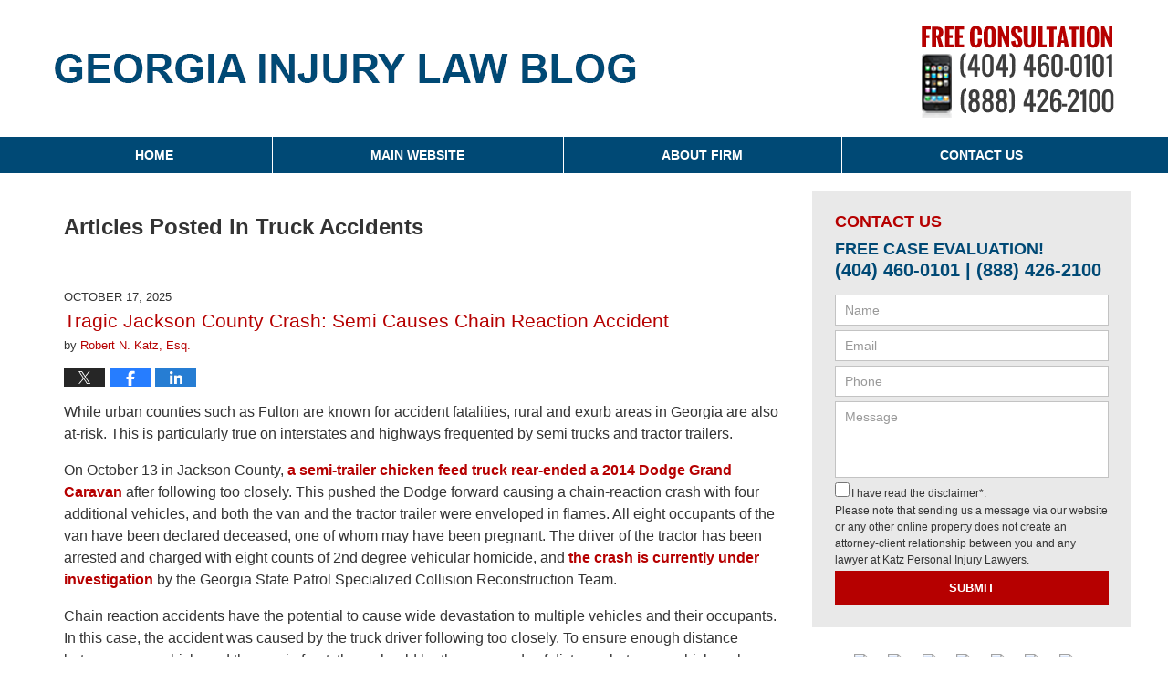

--- FILE ---
content_type: text/html; charset=UTF-8
request_url: https://www.georgiainjurylawblog.com/category/truck-accidents/
body_size: 20145
content:
<!DOCTYPE html>
<html class="no-js displaymode-full" itemscope itemtype="http://schema.org/Blog" lang="en-US">
	<head prefix="og: http://ogp.me/ns#" >
		<meta http-equiv="Content-Type" content="text/html; charset=utf-8" />
		<title>Truck Accidents Category Archives &#8212; Georgia Injury Law Blog Published by Georgia Injury Attorneys — Robert N. Katz</title>
		<meta name="viewport" content="width=device-width, initial-scale=1.0" />

		<link rel="stylesheet" type="text/css" media="all" href="/jresources/v/20220913030359/css/main.css" />


		<script type="text/javascript">
			document.documentElement.className = document.documentElement.className.replace(/\bno-js\b/,"js");
		</script>

		<meta name="referrer" content="origin" />
		<meta name="referrer" content="unsafe-url" />

		<meta name='robots' content='index, follow, max-image-preview:large, max-snippet:-1, max-video-preview:-1' />
	<style>img:is([sizes="auto" i], [sizes^="auto," i]) { contain-intrinsic-size: 3000px 1500px }</style>
	
	<!-- This site is optimized with the Yoast SEO plugin v25.5 - https://yoast.com/wordpress/plugins/seo/ -->
	<meta name="description" content="Georgia Injury Law Blog &#8212; Truck Accidents Category &#8212; Georgia Injury Law Blog" />
	<link rel="canonical" href="https://www.georgiainjurylawblog.com/category/truck-accidents/" />
	<link rel="next" href="https://www.georgiainjurylawblog.com/category/truck-accidents/page/2/" />
	<meta name="twitter:card" content="summary_large_image" />
	<meta name="twitter:title" content="Truck Accidents Category Archives &#8212; Georgia Injury Law Blog Published by Georgia Injury Attorneys — Robert N. Katz" />
	<meta name="twitter:description" content="Georgia Injury Law Blog &#8212; Truck Accidents Category &#8212; Georgia Injury Law Blog" />
	<!-- / Yoast SEO plugin. -->


<link rel="alternate" type="application/rss+xml" title="Georgia Injury Law Blog &raquo; Feed" href="https://www.georgiainjurylawblog.com/feed/" />
<link rel="alternate" type="application/rss+xml" title="Georgia Injury Law Blog &raquo; Comments Feed" href="https://www.georgiainjurylawblog.com/comments/feed/" />
<link rel="alternate" type="application/rss+xml" title="Georgia Injury Law Blog &raquo; Truck Accidents Category Feed" href="https://www.georgiainjurylawblog.com/category/truck-accidents/feed/" />
<script type="text/javascript">
/* <![CDATA[ */
window._wpemojiSettings = {"baseUrl":"https:\/\/s.w.org\/images\/core\/emoji\/16.0.1\/72x72\/","ext":".png","svgUrl":"https:\/\/s.w.org\/images\/core\/emoji\/16.0.1\/svg\/","svgExt":".svg","source":{"concatemoji":"https:\/\/www.georgiainjurylawblog.com\/wp-includes\/js\/wp-emoji-release.min.js?ver=ef08febdc3dce7220473ad292b6eccdf"}};
/*! This file is auto-generated */
!function(s,n){var o,i,e;function c(e){try{var t={supportTests:e,timestamp:(new Date).valueOf()};sessionStorage.setItem(o,JSON.stringify(t))}catch(e){}}function p(e,t,n){e.clearRect(0,0,e.canvas.width,e.canvas.height),e.fillText(t,0,0);var t=new Uint32Array(e.getImageData(0,0,e.canvas.width,e.canvas.height).data),a=(e.clearRect(0,0,e.canvas.width,e.canvas.height),e.fillText(n,0,0),new Uint32Array(e.getImageData(0,0,e.canvas.width,e.canvas.height).data));return t.every(function(e,t){return e===a[t]})}function u(e,t){e.clearRect(0,0,e.canvas.width,e.canvas.height),e.fillText(t,0,0);for(var n=e.getImageData(16,16,1,1),a=0;a<n.data.length;a++)if(0!==n.data[a])return!1;return!0}function f(e,t,n,a){switch(t){case"flag":return n(e,"\ud83c\udff3\ufe0f\u200d\u26a7\ufe0f","\ud83c\udff3\ufe0f\u200b\u26a7\ufe0f")?!1:!n(e,"\ud83c\udde8\ud83c\uddf6","\ud83c\udde8\u200b\ud83c\uddf6")&&!n(e,"\ud83c\udff4\udb40\udc67\udb40\udc62\udb40\udc65\udb40\udc6e\udb40\udc67\udb40\udc7f","\ud83c\udff4\u200b\udb40\udc67\u200b\udb40\udc62\u200b\udb40\udc65\u200b\udb40\udc6e\u200b\udb40\udc67\u200b\udb40\udc7f");case"emoji":return!a(e,"\ud83e\udedf")}return!1}function g(e,t,n,a){var r="undefined"!=typeof WorkerGlobalScope&&self instanceof WorkerGlobalScope?new OffscreenCanvas(300,150):s.createElement("canvas"),o=r.getContext("2d",{willReadFrequently:!0}),i=(o.textBaseline="top",o.font="600 32px Arial",{});return e.forEach(function(e){i[e]=t(o,e,n,a)}),i}function t(e){var t=s.createElement("script");t.src=e,t.defer=!0,s.head.appendChild(t)}"undefined"!=typeof Promise&&(o="wpEmojiSettingsSupports",i=["flag","emoji"],n.supports={everything:!0,everythingExceptFlag:!0},e=new Promise(function(e){s.addEventListener("DOMContentLoaded",e,{once:!0})}),new Promise(function(t){var n=function(){try{var e=JSON.parse(sessionStorage.getItem(o));if("object"==typeof e&&"number"==typeof e.timestamp&&(new Date).valueOf()<e.timestamp+604800&&"object"==typeof e.supportTests)return e.supportTests}catch(e){}return null}();if(!n){if("undefined"!=typeof Worker&&"undefined"!=typeof OffscreenCanvas&&"undefined"!=typeof URL&&URL.createObjectURL&&"undefined"!=typeof Blob)try{var e="postMessage("+g.toString()+"("+[JSON.stringify(i),f.toString(),p.toString(),u.toString()].join(",")+"));",a=new Blob([e],{type:"text/javascript"}),r=new Worker(URL.createObjectURL(a),{name:"wpTestEmojiSupports"});return void(r.onmessage=function(e){c(n=e.data),r.terminate(),t(n)})}catch(e){}c(n=g(i,f,p,u))}t(n)}).then(function(e){for(var t in e)n.supports[t]=e[t],n.supports.everything=n.supports.everything&&n.supports[t],"flag"!==t&&(n.supports.everythingExceptFlag=n.supports.everythingExceptFlag&&n.supports[t]);n.supports.everythingExceptFlag=n.supports.everythingExceptFlag&&!n.supports.flag,n.DOMReady=!1,n.readyCallback=function(){n.DOMReady=!0}}).then(function(){return e}).then(function(){var e;n.supports.everything||(n.readyCallback(),(e=n.source||{}).concatemoji?t(e.concatemoji):e.wpemoji&&e.twemoji&&(t(e.twemoji),t(e.wpemoji)))}))}((window,document),window._wpemojiSettings);
/* ]]> */
</script>
<style id='wp-emoji-styles-inline-css' type='text/css'>

	img.wp-smiley, img.emoji {
		display: inline !important;
		border: none !important;
		box-shadow: none !important;
		height: 1em !important;
		width: 1em !important;
		margin: 0 0.07em !important;
		vertical-align: -0.1em !important;
		background: none !important;
		padding: 0 !important;
	}
</style>
<link rel='stylesheet' id='wp-block-library-css' href='https://www.georgiainjurylawblog.com/wp-includes/css/dist/block-library/style.min.css?ver=ef08febdc3dce7220473ad292b6eccdf' type='text/css' media='all' />
<style id='classic-theme-styles-inline-css' type='text/css'>
/*! This file is auto-generated */
.wp-block-button__link{color:#fff;background-color:#32373c;border-radius:9999px;box-shadow:none;text-decoration:none;padding:calc(.667em + 2px) calc(1.333em + 2px);font-size:1.125em}.wp-block-file__button{background:#32373c;color:#fff;text-decoration:none}
</style>
<style id='global-styles-inline-css' type='text/css'>
:root{--wp--preset--aspect-ratio--square: 1;--wp--preset--aspect-ratio--4-3: 4/3;--wp--preset--aspect-ratio--3-4: 3/4;--wp--preset--aspect-ratio--3-2: 3/2;--wp--preset--aspect-ratio--2-3: 2/3;--wp--preset--aspect-ratio--16-9: 16/9;--wp--preset--aspect-ratio--9-16: 9/16;--wp--preset--color--black: #000000;--wp--preset--color--cyan-bluish-gray: #abb8c3;--wp--preset--color--white: #ffffff;--wp--preset--color--pale-pink: #f78da7;--wp--preset--color--vivid-red: #cf2e2e;--wp--preset--color--luminous-vivid-orange: #ff6900;--wp--preset--color--luminous-vivid-amber: #fcb900;--wp--preset--color--light-green-cyan: #7bdcb5;--wp--preset--color--vivid-green-cyan: #00d084;--wp--preset--color--pale-cyan-blue: #8ed1fc;--wp--preset--color--vivid-cyan-blue: #0693e3;--wp--preset--color--vivid-purple: #9b51e0;--wp--preset--gradient--vivid-cyan-blue-to-vivid-purple: linear-gradient(135deg,rgba(6,147,227,1) 0%,rgb(155,81,224) 100%);--wp--preset--gradient--light-green-cyan-to-vivid-green-cyan: linear-gradient(135deg,rgb(122,220,180) 0%,rgb(0,208,130) 100%);--wp--preset--gradient--luminous-vivid-amber-to-luminous-vivid-orange: linear-gradient(135deg,rgba(252,185,0,1) 0%,rgba(255,105,0,1) 100%);--wp--preset--gradient--luminous-vivid-orange-to-vivid-red: linear-gradient(135deg,rgba(255,105,0,1) 0%,rgb(207,46,46) 100%);--wp--preset--gradient--very-light-gray-to-cyan-bluish-gray: linear-gradient(135deg,rgb(238,238,238) 0%,rgb(169,184,195) 100%);--wp--preset--gradient--cool-to-warm-spectrum: linear-gradient(135deg,rgb(74,234,220) 0%,rgb(151,120,209) 20%,rgb(207,42,186) 40%,rgb(238,44,130) 60%,rgb(251,105,98) 80%,rgb(254,248,76) 100%);--wp--preset--gradient--blush-light-purple: linear-gradient(135deg,rgb(255,206,236) 0%,rgb(152,150,240) 100%);--wp--preset--gradient--blush-bordeaux: linear-gradient(135deg,rgb(254,205,165) 0%,rgb(254,45,45) 50%,rgb(107,0,62) 100%);--wp--preset--gradient--luminous-dusk: linear-gradient(135deg,rgb(255,203,112) 0%,rgb(199,81,192) 50%,rgb(65,88,208) 100%);--wp--preset--gradient--pale-ocean: linear-gradient(135deg,rgb(255,245,203) 0%,rgb(182,227,212) 50%,rgb(51,167,181) 100%);--wp--preset--gradient--electric-grass: linear-gradient(135deg,rgb(202,248,128) 0%,rgb(113,206,126) 100%);--wp--preset--gradient--midnight: linear-gradient(135deg,rgb(2,3,129) 0%,rgb(40,116,252) 100%);--wp--preset--font-size--small: 13px;--wp--preset--font-size--medium: 20px;--wp--preset--font-size--large: 36px;--wp--preset--font-size--x-large: 42px;--wp--preset--spacing--20: 0.44rem;--wp--preset--spacing--30: 0.67rem;--wp--preset--spacing--40: 1rem;--wp--preset--spacing--50: 1.5rem;--wp--preset--spacing--60: 2.25rem;--wp--preset--spacing--70: 3.38rem;--wp--preset--spacing--80: 5.06rem;--wp--preset--shadow--natural: 6px 6px 9px rgba(0, 0, 0, 0.2);--wp--preset--shadow--deep: 12px 12px 50px rgba(0, 0, 0, 0.4);--wp--preset--shadow--sharp: 6px 6px 0px rgba(0, 0, 0, 0.2);--wp--preset--shadow--outlined: 6px 6px 0px -3px rgba(255, 255, 255, 1), 6px 6px rgba(0, 0, 0, 1);--wp--preset--shadow--crisp: 6px 6px 0px rgba(0, 0, 0, 1);}:where(.is-layout-flex){gap: 0.5em;}:where(.is-layout-grid){gap: 0.5em;}body .is-layout-flex{display: flex;}.is-layout-flex{flex-wrap: wrap;align-items: center;}.is-layout-flex > :is(*, div){margin: 0;}body .is-layout-grid{display: grid;}.is-layout-grid > :is(*, div){margin: 0;}:where(.wp-block-columns.is-layout-flex){gap: 2em;}:where(.wp-block-columns.is-layout-grid){gap: 2em;}:where(.wp-block-post-template.is-layout-flex){gap: 1.25em;}:where(.wp-block-post-template.is-layout-grid){gap: 1.25em;}.has-black-color{color: var(--wp--preset--color--black) !important;}.has-cyan-bluish-gray-color{color: var(--wp--preset--color--cyan-bluish-gray) !important;}.has-white-color{color: var(--wp--preset--color--white) !important;}.has-pale-pink-color{color: var(--wp--preset--color--pale-pink) !important;}.has-vivid-red-color{color: var(--wp--preset--color--vivid-red) !important;}.has-luminous-vivid-orange-color{color: var(--wp--preset--color--luminous-vivid-orange) !important;}.has-luminous-vivid-amber-color{color: var(--wp--preset--color--luminous-vivid-amber) !important;}.has-light-green-cyan-color{color: var(--wp--preset--color--light-green-cyan) !important;}.has-vivid-green-cyan-color{color: var(--wp--preset--color--vivid-green-cyan) !important;}.has-pale-cyan-blue-color{color: var(--wp--preset--color--pale-cyan-blue) !important;}.has-vivid-cyan-blue-color{color: var(--wp--preset--color--vivid-cyan-blue) !important;}.has-vivid-purple-color{color: var(--wp--preset--color--vivid-purple) !important;}.has-black-background-color{background-color: var(--wp--preset--color--black) !important;}.has-cyan-bluish-gray-background-color{background-color: var(--wp--preset--color--cyan-bluish-gray) !important;}.has-white-background-color{background-color: var(--wp--preset--color--white) !important;}.has-pale-pink-background-color{background-color: var(--wp--preset--color--pale-pink) !important;}.has-vivid-red-background-color{background-color: var(--wp--preset--color--vivid-red) !important;}.has-luminous-vivid-orange-background-color{background-color: var(--wp--preset--color--luminous-vivid-orange) !important;}.has-luminous-vivid-amber-background-color{background-color: var(--wp--preset--color--luminous-vivid-amber) !important;}.has-light-green-cyan-background-color{background-color: var(--wp--preset--color--light-green-cyan) !important;}.has-vivid-green-cyan-background-color{background-color: var(--wp--preset--color--vivid-green-cyan) !important;}.has-pale-cyan-blue-background-color{background-color: var(--wp--preset--color--pale-cyan-blue) !important;}.has-vivid-cyan-blue-background-color{background-color: var(--wp--preset--color--vivid-cyan-blue) !important;}.has-vivid-purple-background-color{background-color: var(--wp--preset--color--vivid-purple) !important;}.has-black-border-color{border-color: var(--wp--preset--color--black) !important;}.has-cyan-bluish-gray-border-color{border-color: var(--wp--preset--color--cyan-bluish-gray) !important;}.has-white-border-color{border-color: var(--wp--preset--color--white) !important;}.has-pale-pink-border-color{border-color: var(--wp--preset--color--pale-pink) !important;}.has-vivid-red-border-color{border-color: var(--wp--preset--color--vivid-red) !important;}.has-luminous-vivid-orange-border-color{border-color: var(--wp--preset--color--luminous-vivid-orange) !important;}.has-luminous-vivid-amber-border-color{border-color: var(--wp--preset--color--luminous-vivid-amber) !important;}.has-light-green-cyan-border-color{border-color: var(--wp--preset--color--light-green-cyan) !important;}.has-vivid-green-cyan-border-color{border-color: var(--wp--preset--color--vivid-green-cyan) !important;}.has-pale-cyan-blue-border-color{border-color: var(--wp--preset--color--pale-cyan-blue) !important;}.has-vivid-cyan-blue-border-color{border-color: var(--wp--preset--color--vivid-cyan-blue) !important;}.has-vivid-purple-border-color{border-color: var(--wp--preset--color--vivid-purple) !important;}.has-vivid-cyan-blue-to-vivid-purple-gradient-background{background: var(--wp--preset--gradient--vivid-cyan-blue-to-vivid-purple) !important;}.has-light-green-cyan-to-vivid-green-cyan-gradient-background{background: var(--wp--preset--gradient--light-green-cyan-to-vivid-green-cyan) !important;}.has-luminous-vivid-amber-to-luminous-vivid-orange-gradient-background{background: var(--wp--preset--gradient--luminous-vivid-amber-to-luminous-vivid-orange) !important;}.has-luminous-vivid-orange-to-vivid-red-gradient-background{background: var(--wp--preset--gradient--luminous-vivid-orange-to-vivid-red) !important;}.has-very-light-gray-to-cyan-bluish-gray-gradient-background{background: var(--wp--preset--gradient--very-light-gray-to-cyan-bluish-gray) !important;}.has-cool-to-warm-spectrum-gradient-background{background: var(--wp--preset--gradient--cool-to-warm-spectrum) !important;}.has-blush-light-purple-gradient-background{background: var(--wp--preset--gradient--blush-light-purple) !important;}.has-blush-bordeaux-gradient-background{background: var(--wp--preset--gradient--blush-bordeaux) !important;}.has-luminous-dusk-gradient-background{background: var(--wp--preset--gradient--luminous-dusk) !important;}.has-pale-ocean-gradient-background{background: var(--wp--preset--gradient--pale-ocean) !important;}.has-electric-grass-gradient-background{background: var(--wp--preset--gradient--electric-grass) !important;}.has-midnight-gradient-background{background: var(--wp--preset--gradient--midnight) !important;}.has-small-font-size{font-size: var(--wp--preset--font-size--small) !important;}.has-medium-font-size{font-size: var(--wp--preset--font-size--medium) !important;}.has-large-font-size{font-size: var(--wp--preset--font-size--large) !important;}.has-x-large-font-size{font-size: var(--wp--preset--font-size--x-large) !important;}
:where(.wp-block-post-template.is-layout-flex){gap: 1.25em;}:where(.wp-block-post-template.is-layout-grid){gap: 1.25em;}
:where(.wp-block-columns.is-layout-flex){gap: 2em;}:where(.wp-block-columns.is-layout-grid){gap: 2em;}
:root :where(.wp-block-pullquote){font-size: 1.5em;line-height: 1.6;}
</style>
<script type="text/javascript" src="https://www.georgiainjurylawblog.com/wp-includes/js/jquery/jquery.min.js?ver=3.7.1" id="jquery-core-js"></script>
<script type="text/javascript" src="https://www.georgiainjurylawblog.com/wp-includes/js/jquery/jquery-migrate.min.js?ver=3.4.1" id="jquery-migrate-js"></script>
<link rel="https://api.w.org/" href="https://www.georgiainjurylawblog.com/wp-json/" /><link rel="alternate" title="JSON" type="application/json" href="https://www.georgiainjurylawblog.com/wp-json/wp/v2/categories/6" /><link rel="EditURI" type="application/rsd+xml" title="RSD" href="https://www.georgiainjurylawblog.com/xmlrpc.php?rsd" />

<link rel="amphtml" href="https://www.georgiainjurylawblog.com/amp/category/truck-accidents/" />
		<!-- Willow Authorship Tags -->
<link href="https://www.robertnkatz.com/" rel="publisher" />

<!-- End Willow Authorship Tags -->		<!-- Willow Opengraph and Twitter Cards -->
<meta property="og:url" content="https://www.georgiainjurylawblog.com/category/truck-accidents/" />
<meta property="og:title" content="Truck Accidents" />
<meta property="og:description" content="Posts categorized with &quot;Truck Accidents&quot;" />
<meta property="og:type" content="blog" />
<meta property="og:image" content="https://www.georgiainjurylawblog.com/wp-content/uploads/sites/282/2022/09/social-image-logo-og.jpg" />
<meta property="og:image:width" content="1200" />
<meta property="og:image:height" content="1200" />
<meta property="og:image:url" content="https://www.georgiainjurylawblog.com/wp-content/uploads/sites/282/2022/09/social-image-logo-og.jpg" />
<meta property="og:image:secure_url" content="https://www.georgiainjurylawblog.com/wp-content/uploads/sites/282/2022/09/social-image-logo-og.jpg" />
<meta property="og:site_name" content="Georgia Injury Law Blog" />

<!-- End Willow Opengraph and Twitter Cards -->

				<link rel="shortcut icon" type="image/x-icon" href="/jresources/v/20220913030359/icons/favicon.ico"  />
<!-- Google Analytics Metadata -->
<script> window.jmetadata = window.jmetadata || { site: { id: '282', installation: 'blawgcloud', name: 'georgiainjurylawblog-com',  willow: '1', domain: 'georgiainjurylawblog.com', key: 'Li0tLSAuLi0gLi4uIC0gLi4gLi1nZW9yZ2lhaW5qdXJ5bGF3YmxvZy5jb20=' }, analytics: { ga4: [ { measurementId: 'G-CV3T6BRXJM' } ] } } </script>
<!-- End of Google Analytics Metadata -->

<!-- Google Tag Manager -->
<script>(function(w,d,s,l,i){w[l]=w[l]||[];w[l].push({'gtm.start': new Date().getTime(),event:'gtm.js'});var f=d.getElementsByTagName(s)[0], j=d.createElement(s),dl=l!='dataLayer'?'&l='+l:'';j.async=true;j.src= 'https://www.googletagmanager.com/gtm.js?id='+i+dl;f.parentNode.insertBefore(j,f); })(window,document,'script','dataLayer','GTM-PHFNLNH');</script>
<!-- End Google Tag Manager -->


	<script async defer src="https://justatic.com/e/widgets/js/justia.js"></script>

	</head>
	<body class="willow willow-responsive archive category category-truck-accidents category-6 wp-theme-Willow-Responsive">
	<div id="top-numbers-v2" class="tnv2-sticky"> <ul> <li>Free Consultation: <strong>(404) 460-0101</strong> <a class="tnv2-button" rel="nofollow" href="tel:(404) 460-0101" data-gtm-location="Sticky Header" data-gtm-value="(404) 460-0101" data-gtm-action="Contact" data-gtm-category="Phones" data-gtm-device="Mobile" data-gtm-event="phone_contact" data-gtm-label="Call" data-gtm-target="Button" data-gtm-type="click">Tap Here To Call Us</a> </li> </ul> </div>

<div id="fb-root"></div>

		<div class="container">
			<div class="cwrap">

			<!-- HEADER -->
			<header id="header" role="banner">
							<div id="head" class="header-tag-group">

					<div id="logo">
						<a href="https://www.robertnkatz.com/">							<img src="/jresources/v/20220913030359/images/logo.png" id="mainlogo" alt="Katz Personal Injury Lawyers" />
							Georgia Injury Law Blog</a>
					</div>
										<div id="tagline"><a  href="https://www.robertnkatz.com/accident-and-injury-attorney-contact-information.html" class="tagline-link tagline-text">Published By Katz Personal Injury Lawyers</a></div>
									</div><!--/#head-->
				<nav id="main-nav" role="navigation">
					<span class="visuallyhidden">Navigation</span>
					<div id="topnav" class="topnav nav-custom"><ul id="tnav-toplevel" class="menu"><li id="menu-item-1064" class="priority_1 menu-item menu-item-type-custom menu-item-object-custom menu-item-home menu-item-1064"><a href="https://www.georgiainjurylawblog.com/">Home</a></li>
<li id="menu-item-1065" class="priority_2 menu-item menu-item-type-custom menu-item-object-custom menu-item-1065"><a href="https://www.robertnkatz.com/">Main Website</a></li>
<li id="menu-item-1066" class="priority_3 menu-item menu-item-type-custom menu-item-object-custom menu-item-1066"><a href="https://www.robertnkatz.com/about-us.html">About Firm</a></li>
<li id="menu-item-1067" class="priority_1 menu-item menu-item-type-custom menu-item-object-custom menu-item-1067"><a href="https://www.robertnkatz.com/accident-and-injury-attorney-contact-information.html">Contact Us</a></li>
</ul></div>				</nav>
							</header>

			            

            <!-- MAIN -->
            <div id="main">
	                            <div class="mwrap">
                	
                	
	                <section class="content">
	                		                	<div class="bodytext">
		                			<section class="archive_page_heading category_page_heading">
			<header>
				<h1 class="archive-title">
					<span class="category-heading-label">Articles Posted in</span> <span class="category_name">Truck Accidents</span>				</h1>

							</header>
		</section>
		

<article id="post-4456" class="entry post-4456 post type-post status-publish format-standard hentry category-car-accidents category-in-the-news category-truck-accidents tag-chain-reaction-accident tag-following-too-closely tag-truck-accident-wrongful-death" itemprop="blogPost" itemtype="http://schema.org/BlogPosting" itemscope>
	<link itemprop="mainEntityOfPage" href="https://www.georgiainjurylawblog.com/tragic-jackson-county-crash-semi-causes-chain-reaction-accident/" />
	<div class="inner-wrapper">
		<header>

			
			
						<div id="default-featured-image-4456-post-id-4456" itemprop="image" itemtype="http://schema.org/ImageObject" itemscope>
	<link itemprop="url" href="https://www.georgiainjurylawblog.com/wp-content/uploads/sites/282/2022/09/social-image-logo-og.jpg" />
	<meta itemprop="width" content="1200" />
	<meta itemprop="height" content="1200" />
	<meta itemprop="representativeOfPage" content="http://schema.org/False" />
</div>
			<div class="published-date"><span class="published-date-label">Published on:</span> <time datetime="2025-10-17T17:00:56-04:00" class="post-date published" itemprop="datePublished" pubdate>October 17, 2025</time></div>
			
			
            <h2 class="entry-title" itemprop="name">                <a href="https://www.georgiainjurylawblog.com/tragic-jackson-county-crash-semi-causes-chain-reaction-accident/" itemprop="url" title="Permalink to Tragic Jackson County Crash: Semi Causes Chain Reaction Accident" rel="bookmark">Tragic Jackson County Crash: Semi Causes Chain Reaction Accident</a>
            </h2>
                <meta itemprop="headline" content="Tragic Jackson County Crash: Semi Causes Chain Reaction Accident" />
			
			
			<div class="author vcard">by <span itemprop="author" itemtype="http://schema.org/Person" itemscope><a href="https://www.attorneyclientmatch.com/" class="url fn author-robertkatz-1 author-210 post-author-link" rel="author" target="_self" itemprop="url"><span itemprop="name">Robert N. Katz, Esq.</span></a><meta itemprop="sameAs" content="https://www.linkedin.com/in/atlantaautoaccidentlawyer" /><meta itemprop="sameAs" content="http://lawyers.justia.com/lawyer/mr-robert-neal-katz-346805" /></span></div>
			
			<div class="sharelinks sharelinks-4456 sharelinks-horizontal" id="sharelinks-4456">
	<a href="https://twitter.com/intent/tweet?url=https%3A%2F%2Fwp.me%2Fp81e2M-19S&amp;text=Tragic+Jackson+County+Crash%3A+Semi+Causes+Chain+Reaction+Accident" target="_blank"  onclick="javascript:window.open(this.href, '', 'menubar=no,toolbar=no,resizable=yes,scrollbars=yes,height=600,width=600');return false;"><img src="https://www.georgiainjurylawblog.com/wp-content/themes/Willow-Responsive/images/share/twitter.gif" alt="Tweet this Post" /></a>
	<a href="https://www.facebook.com/sharer/sharer.php?u=https%3A%2F%2Fwww.georgiainjurylawblog.com%2Ftragic-jackson-county-crash-semi-causes-chain-reaction-accident%2F" target="_blank"  onclick="javascript:window.open(this.href, '', 'menubar=no,toolbar=no,resizable=yes,scrollbars=yes,height=600,width=600');return false;"><img src="https://www.georgiainjurylawblog.com/wp-content/themes/Willow-Responsive/images/share/fb.gif" alt="Share on Facebook" /></a>
	<a href="http://www.linkedin.com/shareArticle?mini=true&amp;url=https%3A%2F%2Fwww.georgiainjurylawblog.com%2Ftragic-jackson-county-crash-semi-causes-chain-reaction-accident%2F&amp;title=Tragic+Jackson+County+Crash%3A+Semi+Causes+Chain+Reaction+Accident&amp;source=Georgia+Injury+Law+Blog" target="_blank"  onclick="javascript:window.open(this.href, '', 'menubar=no,toolbar=no,resizable=yes,scrollbars=yes,height=600,width=600');return false;"><img src="https://www.georgiainjurylawblog.com/wp-content/themes/Willow-Responsive/images/share/linkedin.gif" alt="Share on LinkedIn" /></a>
</div>					</header>
		<div class="content" itemprop="articleBody">
									<div class="entry-content">
								<p>While urban counties such as Fulton are known for accident fatalities, rural and exurb areas in Georgia are also at-risk. This is particularly true on interstates and highways frequented by semi trucks and tractor trailers.</p>
<p>On October 13 in Jackson County, <a href="https://abcnews.go.com/US/85-crash-8-dead-multiple-cats-injured-after/story?id=126508641">a semi-trailer chicken feed truck rear-ended a 2014 Dodge Grand Caravan</a> after following too closely. This pushed the Dodge forward causing a chain-reaction crash with four additional vehicles, and both the van and the tractor trailer were enveloped in flames. All eight occupants of the van have been declared deceased, one of whom may have been pregnant. The driver of the tractor has been arrested and charged with eight counts of 2nd degree vehicular homicide, and <a href="https://dps.georgia.gov/press-releases/2025-10-14/eight-people-killed-fatal-crash-jackson-county">the crash is currently under investigation</a> by the Georgia State Patrol Specialized Collision Reconstruction Team.</p>
<p>Chain reaction accidents have the potential to cause wide devastation to multiple vehicles and their occupants. In this case, the accident was caused by the truck driver following too closely. To ensure enough distance between your vehicle and the one in front, there should be three seconds of distance between vehicles when traveling under 40 mph. To measure seconds of distance, identify a lamp post or pole ahead of you and check when the car in front of you passes by the pole.  At least three seconds should pass before your car also passes the pole. On highways and interstates where speeds often exceed 55 mph, add an additional second of space, and when following a tractor trailer or other large vehicle, allow additional space, since such vehicles have large blind spots.</p>
<div class="read_more_link"><a href="https://www.georgiainjurylawblog.com/tragic-jackson-county-crash-semi-causes-chain-reaction-accident/"  title="Continue Reading Tragic Jackson County Crash: Semi Causes Chain Reaction Accident" class="more-link">Continue reading</a></div>
							</div>
					</div>
		<footer>
							<div class="author vcard">by <span itemprop="author" itemtype="http://schema.org/Person" itemscope><a href="https://www.attorneyclientmatch.com/" class="url fn author-robertkatz-1 author-210 post-author-link" rel="author" target="_self" itemprop="url"><span itemprop="name">Robert N. Katz, Esq.</span></a><meta itemprop="sameAs" content="https://www.linkedin.com/in/atlantaautoaccidentlawyer" /><meta itemprop="sameAs" content="http://lawyers.justia.com/lawyer/mr-robert-neal-katz-346805" /></span></div>						<div itemprop="publisher" itemtype="http://schema.org/Organization" itemscope>
				<meta itemprop="name" content="Katz Personal Injury Lawyers" />
				
<div itemprop="logo" itemtype="http://schema.org/ImageObject" itemscope>
	<link itemprop="url" href="https://www.georgiainjurylawblog.com/wp-content/uploads/sites/282/2022/09/katz-personal-injury-lawyers-logo.jpg" />
	<meta itemprop="height" content="60" />
	<meta itemprop="width" content="163" />
	<meta itemprop="representativeOfPage" content="http://schema.org/True" />
</div>
			</div>

			<div class="category-list"><span class="category-list-label">Posted in:</span> <span class="category-list-items"><a href="https://www.georgiainjurylawblog.com/category/car-accidents/" title="View all posts in Car Accidents" class="category-car-accidents term-87 post-category-link">Car Accidents</a>, <a href="https://www.georgiainjurylawblog.com/category/in-the-news/" title="View all posts in In The News" class="category-in-the-news term-86 post-category-link">In The News</a> and <a href="https://www.georgiainjurylawblog.com/category/truck-accidents/" title="View all posts in Truck Accidents" class="category-truck-accidents term-6 post-category-link">Truck Accidents</a></span></div><div class="tag-list"><span class="tag-list-label">Tagged:</span> <span class="tag-list-items"><a href="https://www.georgiainjurylawblog.com/tag/chain-reaction-accident/" title="View all posts tagged with chain reaction accident" class="tag-chain-reaction-accident term-820 post-tag-link">chain reaction accident</a>, <a href="https://www.georgiainjurylawblog.com/tag/following-too-closely/" title="View all posts tagged with following too closely" class="tag-following-too-closely term-819 post-tag-link">following too closely</a> and <a href="https://www.georgiainjurylawblog.com/tag/truck-accident-wrongful-death/" title="View all posts tagged with truck accident wrongful death" class="tag-truck-accident-wrongful-death term-702 post-tag-link">truck accident wrongful death</a></span></div>			
			<div class="published-date"><span class="published-date-label">Published on:</span> <time datetime="2025-10-17T17:00:56-04:00" class="post-date published" itemprop="datePublished" pubdate>October 17, 2025</time></div>			<div class="visuallyhidden">Updated:
				<time datetime="2025-10-23T10:13:26-04:00" class="updated" itemprop="dateModified">October 23, 2025 10:13 am</time>
			</div>

			
			
			
			
		</footer>

	</div>
</article>


<article id="post-4414" class="entry post-4414 post type-post status-publish format-standard hentry category-car-accidents category-in-the-news category-truck-accidents category-wrongful-death tag-car-accident-pedestrian-deaths tag-cobb-county tag-georgia-car-accidents tag-hit-and-run tag-truck-accident-wrongful-death" itemprop="blogPost" itemtype="http://schema.org/BlogPosting" itemscope>
	<link itemprop="mainEntityOfPage" href="https://www.georgiainjurylawblog.com/4414-2/" />
	<div class="inner-wrapper">
		<header>

			
			
						<div id="default-featured-image-4414-post-id-4414" itemprop="image" itemtype="http://schema.org/ImageObject" itemscope>
	<link itemprop="url" href="https://www.georgiainjurylawblog.com/wp-content/uploads/sites/282/2022/09/social-image-logo-og.jpg" />
	<meta itemprop="width" content="1200" />
	<meta itemprop="height" content="1200" />
	<meta itemprop="representativeOfPage" content="http://schema.org/False" />
</div>
			<div class="published-date"><span class="published-date-label">Published on:</span> <time datetime="2025-08-22T17:00:15-04:00" class="post-date published" itemprop="datePublished" pubdate>August 22, 2025</time></div>
			
			
            <h2 class="entry-title" itemprop="name">                <a href="https://www.georgiainjurylawblog.com/4414-2/" itemprop="url" title="Permalink to Safety First After Interstate Vehicle Accidents" rel="bookmark">Safety First After Interstate Vehicle Accidents</a>
            </h2>
                <meta itemprop="headline" content="Safety First After Interstate Vehicle Accidents" />
			
			
			<div class="author vcard">by <span itemprop="author" itemtype="http://schema.org/Person" itemscope><a href="https://www.attorneyclientmatch.com/" class="url fn author-robertkatz-1 author-210 post-author-link" rel="author" target="_self" itemprop="url"><span itemprop="name">Robert N. Katz, Esq.</span></a><meta itemprop="sameAs" content="https://www.linkedin.com/in/atlantaautoaccidentlawyer" /><meta itemprop="sameAs" content="http://lawyers.justia.com/lawyer/mr-robert-neal-katz-346805" /></span></div>
			
			<div class="sharelinks sharelinks-4414 sharelinks-horizontal" id="sharelinks-4414">
	<a href="https://twitter.com/intent/tweet?url=https%3A%2F%2Fwp.me%2Fp81e2M-19c&amp;text=Safety+First+After+Interstate+Vehicle+Accidents" target="_blank"  onclick="javascript:window.open(this.href, '', 'menubar=no,toolbar=no,resizable=yes,scrollbars=yes,height=600,width=600');return false;"><img src="https://www.georgiainjurylawblog.com/wp-content/themes/Willow-Responsive/images/share/twitter.gif" alt="Tweet this Post" /></a>
	<a href="https://www.facebook.com/sharer/sharer.php?u=https%3A%2F%2Fwww.georgiainjurylawblog.com%2F4414-2%2F" target="_blank"  onclick="javascript:window.open(this.href, '', 'menubar=no,toolbar=no,resizable=yes,scrollbars=yes,height=600,width=600');return false;"><img src="https://www.georgiainjurylawblog.com/wp-content/themes/Willow-Responsive/images/share/fb.gif" alt="Share on Facebook" /></a>
	<a href="http://www.linkedin.com/shareArticle?mini=true&amp;url=https%3A%2F%2Fwww.georgiainjurylawblog.com%2F4414-2%2F&amp;title=Safety+First+After+Interstate+Vehicle+Accidents&amp;source=Georgia+Injury+Law+Blog" target="_blank"  onclick="javascript:window.open(this.href, '', 'menubar=no,toolbar=no,resizable=yes,scrollbars=yes,height=600,width=600');return false;"><img src="https://www.georgiainjurylawblog.com/wp-content/themes/Willow-Responsive/images/share/linkedin.gif" alt="Share on LinkedIn" /></a>
</div>					</header>
		<div class="content" itemprop="articleBody">
									<div class="entry-content">
								<p>We&#8217;ve all heard the common-sense advice: after an accident, exchange information with the other driver. However, when it comes to accidents on busy roadways such as interstates, the common sense answer could get you killed.</p>
<p>On August 13, 36-year-old truck driver <a href="https://www.fox5atlanta.com/news/chevrolet-silverado-sought-deadly-hit-and-run-south-marietta-parkway" target="_blank" rel="noopener">Terrell Lowdermilk of Chattanooga was hit by a vehicle</a> while trying to do the right thing. While driving a tractor trailer on I-75 in Marietta, he had a minor sideswipe accident with another tractor trailer. Both drivers stopped after the accident to exchange information, one on the interstate and one on the nearby exit ramp. While Lowdermilk stood in the left lane of the entrance ramp, he was hit and killed by the driver of a Chevrolet Silverado. Unfortunately, this driver fled the scene without stopping to help.</p>
<p>After investigation, on August 15 <a href="https://www.atlantanewsfirst.com/2025/08/18/suspect-deadly-i-75-hit-and-run-identified-former-police-officer/" target="_blank" rel="noopener">police charged Milton police lieutenant Christopher Bradshaw</a> with vehicular homicide and hit-and-run. He was described as a top investigator with 14 years&#8217; experience, but he failed to protect and serve Terrell Lowdermilk. He has been fired from the Milton police department and is being held in Cobb County jail without bond.</p>
<div class="read_more_link"><a href="https://www.georgiainjurylawblog.com/4414-2/"  title="Continue Reading Safety First After Interstate Vehicle Accidents" class="more-link">Continue reading</a></div>
							</div>
					</div>
		<footer>
							<div class="author vcard">by <span itemprop="author" itemtype="http://schema.org/Person" itemscope><a href="https://www.attorneyclientmatch.com/" class="url fn author-robertkatz-1 author-210 post-author-link" rel="author" target="_self" itemprop="url"><span itemprop="name">Robert N. Katz, Esq.</span></a><meta itemprop="sameAs" content="https://www.linkedin.com/in/atlantaautoaccidentlawyer" /><meta itemprop="sameAs" content="http://lawyers.justia.com/lawyer/mr-robert-neal-katz-346805" /></span></div>						<div itemprop="publisher" itemtype="http://schema.org/Organization" itemscope>
				<meta itemprop="name" content="Katz Personal Injury Lawyers" />
				
<div itemprop="logo" itemtype="http://schema.org/ImageObject" itemscope>
	<link itemprop="url" href="https://www.georgiainjurylawblog.com/wp-content/uploads/sites/282/2022/09/katz-personal-injury-lawyers-logo.jpg" />
	<meta itemprop="height" content="60" />
	<meta itemprop="width" content="163" />
	<meta itemprop="representativeOfPage" content="http://schema.org/True" />
</div>
			</div>

			<div class="category-list"><span class="category-list-label">Posted in:</span> <span class="category-list-items"><a href="https://www.georgiainjurylawblog.com/category/car-accidents/" title="View all posts in Car Accidents" class="category-car-accidents term-87 post-category-link">Car Accidents</a>, <a href="https://www.georgiainjurylawblog.com/category/in-the-news/" title="View all posts in In The News" class="category-in-the-news term-86 post-category-link">In The News</a>, <a href="https://www.georgiainjurylawblog.com/category/truck-accidents/" title="View all posts in Truck Accidents" class="category-truck-accidents term-6 post-category-link">Truck Accidents</a> and <a href="https://www.georgiainjurylawblog.com/category/wrongful-death/" title="View all posts in Wrongful Death" class="category-wrongful-death term-16 post-category-link">Wrongful Death</a></span></div><div class="tag-list"><span class="tag-list-label">Tagged:</span> <span class="tag-list-items"><a href="https://www.georgiainjurylawblog.com/tag/car-accident-pedestrian-deaths/" title="View all posts tagged with car accident pedestrian deaths" class="tag-car-accident-pedestrian-deaths term-378 post-tag-link">car accident pedestrian deaths</a>, <a href="https://www.georgiainjurylawblog.com/tag/cobb-county/" title="View all posts tagged with Cobb county" class="tag-cobb-county term-667 post-tag-link">Cobb county</a>, <a href="https://www.georgiainjurylawblog.com/tag/georgia-car-accidents/" title="View all posts tagged with Georgia car accidents" class="tag-georgia-car-accidents term-669 post-tag-link">Georgia car accidents</a>, <a href="https://www.georgiainjurylawblog.com/tag/hit-and-run/" title="View all posts tagged with hit and run" class="tag-hit-and-run term-717 post-tag-link">hit and run</a> and <a href="https://www.georgiainjurylawblog.com/tag/truck-accident-wrongful-death/" title="View all posts tagged with truck accident wrongful death" class="tag-truck-accident-wrongful-death term-702 post-tag-link">truck accident wrongful death</a></span></div>			
			<div class="published-date"><span class="published-date-label">Published on:</span> <time datetime="2025-08-22T17:00:15-04:00" class="post-date published" itemprop="datePublished" pubdate>August 22, 2025</time></div>			<div class="visuallyhidden">Updated:
				<time datetime="2025-09-19T15:20:00-04:00" class="updated" itemprop="dateModified">September 19, 2025 3:20 pm</time>
			</div>

			
			
			
			
		</footer>

	</div>
</article>


<article id="post-3051" class="entry post-3051 post type-post status-publish format-standard hentry category-accident-prevention category-in-the-news category-pedestrian-accidents category-truck-accidents tag-auto-safety-technology tag-blind-spots tag-delivery-truck-accidents" itemprop="blogPost" itemtype="http://schema.org/BlogPosting" itemscope>
	<link itemprop="mainEntityOfPage" href="https://www.georgiainjurylawblog.com/autotech-could-help-prevent-car-accidents-involving-delivery-vans/" />
	<div class="inner-wrapper">
		<header>

			
			
						<div id="default-featured-image-3051-post-id-3051" itemprop="image" itemtype="http://schema.org/ImageObject" itemscope>
	<link itemprop="url" href="https://www.georgiainjurylawblog.com/wp-content/uploads/sites/282/2022/09/social-image-logo-og.jpg" />
	<meta itemprop="width" content="1200" />
	<meta itemprop="height" content="1200" />
	<meta itemprop="representativeOfPage" content="http://schema.org/False" />
</div>
			<div class="published-date"><span class="published-date-label">Published on:</span> <time datetime="2024-05-31T08:10:35-04:00" class="post-date published" itemprop="datePublished" pubdate>May 31, 2024</time></div>
			
			
            <h2 class="entry-title" itemprop="name">                <a href="https://www.georgiainjurylawblog.com/autotech-could-help-prevent-car-accidents-involving-delivery-vans/" itemprop="url" title="Permalink to Autotech Could Help Prevent  Car Accidents Involving Delivery Vans" rel="bookmark">Autotech Could Help Prevent  Car Accidents Involving Delivery Vans</a>
            </h2>
                <meta itemprop="headline" content="Autotech Could Help Prevent  Car Accidents Involving Delivery Vans" />
			
			
			<div class="author vcard">by <span itemprop="author" itemtype="http://schema.org/Person" itemscope><a href="https://www.attorneyclientmatch.com/" class="url fn author-robertkatz-1 author-210 post-author-link" rel="author" target="_self" itemprop="url"><span itemprop="name">Robert N. Katz, Esq.</span></a><meta itemprop="sameAs" content="https://www.linkedin.com/in/atlantaautoaccidentlawyer" /><meta itemprop="sameAs" content="http://lawyers.justia.com/lawyer/mr-robert-neal-katz-346805" /></span></div>
			
			<div class="sharelinks sharelinks-3051 sharelinks-horizontal" id="sharelinks-3051">
	<a href="https://twitter.com/intent/tweet?url=https%3A%2F%2Fwp.me%2Fp81e2M-Nd&amp;text=Autotech+Could+Help+Prevent++Car+Accidents+Involving+Delivery+Vans" target="_blank"  onclick="javascript:window.open(this.href, '', 'menubar=no,toolbar=no,resizable=yes,scrollbars=yes,height=600,width=600');return false;"><img src="https://www.georgiainjurylawblog.com/wp-content/themes/Willow-Responsive/images/share/twitter.gif" alt="Tweet this Post" /></a>
	<a href="https://www.facebook.com/sharer/sharer.php?u=https%3A%2F%2Fwww.georgiainjurylawblog.com%2Fautotech-could-help-prevent-car-accidents-involving-delivery-vans%2F" target="_blank"  onclick="javascript:window.open(this.href, '', 'menubar=no,toolbar=no,resizable=yes,scrollbars=yes,height=600,width=600');return false;"><img src="https://www.georgiainjurylawblog.com/wp-content/themes/Willow-Responsive/images/share/fb.gif" alt="Share on Facebook" /></a>
	<a href="http://www.linkedin.com/shareArticle?mini=true&amp;url=https%3A%2F%2Fwww.georgiainjurylawblog.com%2Fautotech-could-help-prevent-car-accidents-involving-delivery-vans%2F&amp;title=Autotech+Could+Help+Prevent++Car+Accidents+Involving+Delivery+Vans&amp;source=Georgia+Injury+Law+Blog" target="_blank"  onclick="javascript:window.open(this.href, '', 'menubar=no,toolbar=no,resizable=yes,scrollbars=yes,height=600,width=600');return false;"><img src="https://www.georgiainjurylawblog.com/wp-content/themes/Willow-Responsive/images/share/linkedin.gif" alt="Share on LinkedIn" /></a>
</div>					</header>
		<div class="content" itemprop="articleBody">
									<div class="entry-content">
								<p>Close to 40% of all car accidents involving delivery vans could be prevented if all vans came equipped with four important safety features.</p>
<p>According  to a new study by the Insurance Institute for Highway Safety, auto tech could play a key role in helping reduce the number of auto accidents caused by delivery vans in the United States.   Delivery  vans have become a ubiquitous presence on American roads,  and their number has only grown since the pandemic when online purchases became the norm. With the e-commerce boom not expected to slow down anytime soon, it is important for regulators and auto makers to act to make these vehicles safer for all motorists on the road.</p>
<p>Light vans were already a very popular vehicle in the United States, but their popularity has boomed since the pandemic.  As  many as 500,000 such vehicles are sold every year in the United States.  The number of such vehicles simply boomed during the pandemic, spurred by a 43% increase in e-commerce rates.</p>
<div class="read_more_link"><a href="https://www.georgiainjurylawblog.com/autotech-could-help-prevent-car-accidents-involving-delivery-vans/"  title="Continue Reading Autotech Could Help Prevent  Car Accidents Involving Delivery Vans" class="more-link">Continue reading</a></div>
							</div>
					</div>
		<footer>
							<div class="author vcard">by <span itemprop="author" itemtype="http://schema.org/Person" itemscope><a href="https://www.attorneyclientmatch.com/" class="url fn author-robertkatz-1 author-210 post-author-link" rel="author" target="_self" itemprop="url"><span itemprop="name">Robert N. Katz, Esq.</span></a><meta itemprop="sameAs" content="https://www.linkedin.com/in/atlantaautoaccidentlawyer" /><meta itemprop="sameAs" content="http://lawyers.justia.com/lawyer/mr-robert-neal-katz-346805" /></span></div>						<div itemprop="publisher" itemtype="http://schema.org/Organization" itemscope>
				<meta itemprop="name" content="Katz Personal Injury Lawyers" />
				
<div itemprop="logo" itemtype="http://schema.org/ImageObject" itemscope>
	<link itemprop="url" href="https://www.georgiainjurylawblog.com/wp-content/uploads/sites/282/2022/09/katz-personal-injury-lawyers-logo.jpg" />
	<meta itemprop="height" content="60" />
	<meta itemprop="width" content="163" />
	<meta itemprop="representativeOfPage" content="http://schema.org/True" />
</div>
			</div>

			<div class="category-list"><span class="category-list-label">Posted in:</span> <span class="category-list-items"><a href="https://www.georgiainjurylawblog.com/category/car-accidents/accident-prevention/" title="View all posts in Accident Prevention" class="category-accident-prevention term-552 post-category-link">Accident Prevention</a>, <a href="https://www.georgiainjurylawblog.com/category/in-the-news/" title="View all posts in In The News" class="category-in-the-news term-86 post-category-link">In The News</a>, <a href="https://www.georgiainjurylawblog.com/category/pedestrian-accidents/" title="View all posts in Pedestrian accidents" class="category-pedestrian-accidents term-25 post-category-link">Pedestrian accidents</a> and <a href="https://www.georgiainjurylawblog.com/category/truck-accidents/" title="View all posts in Truck Accidents" class="category-truck-accidents term-6 post-category-link">Truck Accidents</a></span></div><div class="tag-list"><span class="tag-list-label">Tagged:</span> <span class="tag-list-items"><a href="https://www.georgiainjurylawblog.com/tag/auto-safety-technology/" title="View all posts tagged with auto safety technology" class="tag-auto-safety-technology term-364 post-tag-link">auto safety technology</a>, <a href="https://www.georgiainjurylawblog.com/tag/blind-spots/" title="View all posts tagged with blind spots" class="tag-blind-spots term-632 post-tag-link">blind spots</a> and <a href="https://www.georgiainjurylawblog.com/tag/delivery-truck-accidents/" title="View all posts tagged with delivery truck accidents" class="tag-delivery-truck-accidents term-406 post-tag-link">delivery truck accidents</a></span></div>			
			<div class="published-date"><span class="published-date-label">Published on:</span> <time datetime="2024-05-31T08:10:35-04:00" class="post-date published" itemprop="datePublished" pubdate>May 31, 2024</time></div>			<div class="visuallyhidden">Updated:
				<time datetime="2025-07-30T10:57:46-04:00" class="updated" itemprop="dateModified">July 30, 2025 10:57 am</time>
			</div>

			
			
			
			
		</footer>

	</div>
</article>


<article id="post-2974" class="entry post-2974 post type-post status-publish format-standard hentry category-motorcycles category-truck-accidents tag-automatic-brake-system tag-motorcycle-accident-prevention tag-truck-accident-prevention" itemprop="blogPost" itemtype="http://schema.org/BlogPosting" itemscope>
	<link itemprop="mainEntityOfPage" href="https://www.georgiainjurylawblog.com/studies-call-for-improved-auto-accident-protection-systems/" />
	<div class="inner-wrapper">
		<header>

			
			
						<div id="default-featured-image-2974-post-id-2974" itemprop="image" itemtype="http://schema.org/ImageObject" itemscope>
	<link itemprop="url" href="https://www.georgiainjurylawblog.com/wp-content/uploads/sites/282/2022/09/social-image-logo-og.jpg" />
	<meta itemprop="width" content="1200" />
	<meta itemprop="height" content="1200" />
	<meta itemprop="representativeOfPage" content="http://schema.org/False" />
</div>
			<div class="published-date"><span class="published-date-label">Published on:</span> <time datetime="2024-02-08T12:12:18-05:00" class="post-date published" itemprop="datePublished" pubdate>February 8, 2024</time></div>
			
			
            <h2 class="entry-title" itemprop="name">                <a href="https://www.georgiainjurylawblog.com/studies-call-for-improved-auto-accident-protection-systems/" itemprop="url" title="Permalink to Studies Call for Improved Auto Accident Protection Systems for Trucks and Motorcycles" rel="bookmark">Studies Call for Improved Auto Accident Protection Systems for Trucks and Motorcycles</a>
            </h2>
                <meta itemprop="headline" content="Studies Call for Improved Auto Accident Protection Systems for Trucks and Motorcycles" />
			
			
			<div class="author vcard">by <span itemprop="author" itemtype="http://schema.org/Person" itemscope><a href="https://www.attorneyclientmatch.com/" class="url fn author-robertkatz-1 author-210 post-author-link" rel="author" target="_self" itemprop="url"><span itemprop="name">Robert N. Katz, Esq.</span></a><meta itemprop="sameAs" content="https://www.linkedin.com/in/atlantaautoaccidentlawyer" /><meta itemprop="sameAs" content="http://lawyers.justia.com/lawyer/mr-robert-neal-katz-346805" /></span></div>
			
			<div class="sharelinks sharelinks-2974 sharelinks-horizontal" id="sharelinks-2974">
	<a href="https://twitter.com/intent/tweet?url=https%3A%2F%2Fwp.me%2Fp81e2M-LY&amp;text=Studies+Call+for+Improved+Auto+Accident+Protection+Systems+for+Trucks+and+Motorcycles" target="_blank"  onclick="javascript:window.open(this.href, '', 'menubar=no,toolbar=no,resizable=yes,scrollbars=yes,height=600,width=600');return false;"><img src="https://www.georgiainjurylawblog.com/wp-content/themes/Willow-Responsive/images/share/twitter.gif" alt="Tweet this Post" /></a>
	<a href="https://www.facebook.com/sharer/sharer.php?u=https%3A%2F%2Fwww.georgiainjurylawblog.com%2Fstudies-call-for-improved-auto-accident-protection-systems%2F" target="_blank"  onclick="javascript:window.open(this.href, '', 'menubar=no,toolbar=no,resizable=yes,scrollbars=yes,height=600,width=600');return false;"><img src="https://www.georgiainjurylawblog.com/wp-content/themes/Willow-Responsive/images/share/fb.gif" alt="Share on Facebook" /></a>
	<a href="http://www.linkedin.com/shareArticle?mini=true&amp;url=https%3A%2F%2Fwww.georgiainjurylawblog.com%2Fstudies-call-for-improved-auto-accident-protection-systems%2F&amp;title=Studies+Call+for+Improved+Auto+Accident+Protection+Systems+for+Trucks+and+Motorcycles&amp;source=Georgia+Injury+Law+Blog" target="_blank"  onclick="javascript:window.open(this.href, '', 'menubar=no,toolbar=no,resizable=yes,scrollbars=yes,height=600,width=600');return false;"><img src="https://www.georgiainjurylawblog.com/wp-content/themes/Willow-Responsive/images/share/linkedin.gif" alt="Share on LinkedIn" /></a>
</div>					</header>
		<div class="content" itemprop="articleBody">
									<div class="entry-content">
								<p>Auto accident prevention technologies like forward collision warning systems do a very good job of reducing the risk of auto accidents involving passenger vehicles, but may not be as effective in preventing motorcycle accidents and <a href="https://www.robertnkatz.com/trucking-accidents.html">trucking accidents</a>.</p>
<p>The Insurance Institute for Highway Safety recently released the findings of two new studies which found that forward collision warning systems and automatic emergency braking systems are very beneficial in reducing the risk of car accidents involving passenger vehicles,  but not as effective in preventing accidents involving motorcycles and trucks. The studies focused on more than 160,000 auto accidents involving passenger vehicles, large trucks and motorcycles.</p>
<p>According to the studies, these systems can help reduce the risk of rear-ender auto accidents involving passenger vehicles by as much as 53%.  However, they were found to reduce the risk of accidents involving large commercial trucks by only 38% and <a href="https://www.robertnkatz.com/motorcycle-accidents.html">motorcycle accidents</a> by 41%. According to the Insurance Institute for Highway Safety, as many as 5,500 lives could be saved every year if auto accident prevention systems were enhanced to make them more effective in identifying and reducing the risk of colliding with large tractor trailers.  An additional 500 lives could be saved in motorcycle accidents if these technologies could be improved to help identify motorcycles that are  notoriously harder to identify for motorists.</p>
<div class="read_more_link"><a href="https://www.georgiainjurylawblog.com/studies-call-for-improved-auto-accident-protection-systems/"  title="Continue Reading Studies Call for Improved Auto Accident Protection Systems for Trucks and Motorcycles" class="more-link">Continue reading</a></div>
							</div>
					</div>
		<footer>
							<div class="author vcard">by <span itemprop="author" itemtype="http://schema.org/Person" itemscope><a href="https://www.attorneyclientmatch.com/" class="url fn author-robertkatz-1 author-210 post-author-link" rel="author" target="_self" itemprop="url"><span itemprop="name">Robert N. Katz, Esq.</span></a><meta itemprop="sameAs" content="https://www.linkedin.com/in/atlantaautoaccidentlawyer" /><meta itemprop="sameAs" content="http://lawyers.justia.com/lawyer/mr-robert-neal-katz-346805" /></span></div>						<div itemprop="publisher" itemtype="http://schema.org/Organization" itemscope>
				<meta itemprop="name" content="Katz Personal Injury Lawyers" />
				
<div itemprop="logo" itemtype="http://schema.org/ImageObject" itemscope>
	<link itemprop="url" href="https://www.georgiainjurylawblog.com/wp-content/uploads/sites/282/2022/09/katz-personal-injury-lawyers-logo.jpg" />
	<meta itemprop="height" content="60" />
	<meta itemprop="width" content="163" />
	<meta itemprop="representativeOfPage" content="http://schema.org/True" />
</div>
			</div>

			<div class="category-list"><span class="category-list-label">Posted in:</span> <span class="category-list-items"><a href="https://www.georgiainjurylawblog.com/category/motorcycles/" title="View all posts in Motorcycle Accidents" class="category-motorcycles term-8 post-category-link">Motorcycle Accidents</a> and <a href="https://www.georgiainjurylawblog.com/category/truck-accidents/" title="View all posts in Truck Accidents" class="category-truck-accidents term-6 post-category-link">Truck Accidents</a></span></div><div class="tag-list"><span class="tag-list-label">Tagged:</span> <span class="tag-list-items"><a href="https://www.georgiainjurylawblog.com/tag/automatic-brake-system/" title="View all posts tagged with automatic brake system" class="tag-automatic-brake-system term-274 post-tag-link">automatic brake system</a>, <a href="https://www.georgiainjurylawblog.com/tag/motorcycle-accident-prevention/" title="View all posts tagged with motorcycle accident prevention" class="tag-motorcycle-accident-prevention term-813 post-tag-link">motorcycle accident prevention</a> and <a href="https://www.georgiainjurylawblog.com/tag/truck-accident-prevention/" title="View all posts tagged with truck accident prevention" class="tag-truck-accident-prevention term-812 post-tag-link">truck accident prevention</a></span></div>			
			<div class="published-date"><span class="published-date-label">Published on:</span> <time datetime="2024-02-08T12:12:18-05:00" class="post-date published" itemprop="datePublished" pubdate>February 8, 2024</time></div>			<div class="visuallyhidden">Updated:
				<time datetime="2025-07-31T15:55:52-04:00" class="updated" itemprop="dateModified">July 31, 2025 3:55 pm</time>
			</div>

			
			
			
			
		</footer>

	</div>
</article>


<article id="post-2908" class="entry post-2908 post type-post status-publish format-standard hentry category-in-the-news category-truck-accidents tag-traffic-laws tag-truck-accident-prevention" itemprop="blogPost" itemtype="http://schema.org/BlogPosting" itemscope>
	<link itemprop="mainEntityOfPage" href="https://www.georgiainjurylawblog.com/federal-grants-aimed-at-preventing-trucking-accidents/" />
	<div class="inner-wrapper">
		<header>

			
			
						<div id="default-featured-image-2908-post-id-2908" itemprop="image" itemtype="http://schema.org/ImageObject" itemscope>
	<link itemprop="url" href="https://www.georgiainjurylawblog.com/wp-content/uploads/sites/282/2022/09/social-image-logo-og.jpg" />
	<meta itemprop="width" content="1200" />
	<meta itemprop="height" content="1200" />
	<meta itemprop="representativeOfPage" content="http://schema.org/False" />
</div>
			<div class="published-date"><span class="published-date-label">Published on:</span> <time datetime="2023-10-25T09:02:20-04:00" class="post-date published" itemprop="datePublished" pubdate>October 25, 2023</time></div>
			
			
            <h2 class="entry-title" itemprop="name">                <a href="https://www.georgiainjurylawblog.com/federal-grants-aimed-at-preventing-trucking-accidents/" itemprop="url" title="Permalink to Federal Grants  Aimed at Preventing Trucking Accidents" rel="bookmark">Federal Grants  Aimed at Preventing Trucking Accidents</a>
            </h2>
                <meta itemprop="headline" content="Federal Grants  Aimed at Preventing Trucking Accidents" />
			
			
			<div class="author vcard">by <span itemprop="author" itemtype="http://schema.org/Person" itemscope><a href="https://www.attorneyclientmatch.com/" class="url fn author-robertkatz-1 author-210 post-author-link" rel="author" target="_self" itemprop="url"><span itemprop="name">Robert N. Katz, Esq.</span></a><meta itemprop="sameAs" content="https://www.linkedin.com/in/atlantaautoaccidentlawyer" /><meta itemprop="sameAs" content="http://lawyers.justia.com/lawyer/mr-robert-neal-katz-346805" /></span></div>
			
			<div class="sharelinks sharelinks-2908 sharelinks-horizontal" id="sharelinks-2908">
	<a href="https://twitter.com/intent/tweet?url=https%3A%2F%2Fwp.me%2Fp81e2M-KU&amp;text=Federal+Grants++Aimed+at+Preventing+Trucking+Accidents" target="_blank"  onclick="javascript:window.open(this.href, '', 'menubar=no,toolbar=no,resizable=yes,scrollbars=yes,height=600,width=600');return false;"><img src="https://www.georgiainjurylawblog.com/wp-content/themes/Willow-Responsive/images/share/twitter.gif" alt="Tweet this Post" /></a>
	<a href="https://www.facebook.com/sharer/sharer.php?u=https%3A%2F%2Fwww.georgiainjurylawblog.com%2Ffederal-grants-aimed-at-preventing-trucking-accidents%2F" target="_blank"  onclick="javascript:window.open(this.href, '', 'menubar=no,toolbar=no,resizable=yes,scrollbars=yes,height=600,width=600');return false;"><img src="https://www.georgiainjurylawblog.com/wp-content/themes/Willow-Responsive/images/share/fb.gif" alt="Share on Facebook" /></a>
	<a href="http://www.linkedin.com/shareArticle?mini=true&amp;url=https%3A%2F%2Fwww.georgiainjurylawblog.com%2Ffederal-grants-aimed-at-preventing-trucking-accidents%2F&amp;title=Federal+Grants++Aimed+at+Preventing+Trucking+Accidents&amp;source=Georgia+Injury+Law+Blog" target="_blank"  onclick="javascript:window.open(this.href, '', 'menubar=no,toolbar=no,resizable=yes,scrollbars=yes,height=600,width=600');return false;"><img src="https://www.georgiainjurylawblog.com/wp-content/themes/Willow-Responsive/images/share/linkedin.gif" alt="Share on LinkedIn" /></a>
</div>					</header>
		<div class="content" itemprop="articleBody">
									<div class="entry-content">
								<p>The federal government under the Bipartisan Infrastructure Law is funding  transportation projects across the country, and recently announced funding for new initiatives that would help  speed up commercial driver&#8217;s licensing processes and, if these drivers are effectively trained, help prevent <a href="https://www.robertnkatz.com/trucking-accidents.html">truck accidents</a>.</p>
<p>The Department of Transportation’s Federal Motor Carrier Safety Administration recently announced in a press release that it would release $48 million in funding grants to states and other entities.  This money would be used to increase opportunities for people who wish to train as truck drivers and obtain commercial driver’s licenses, as well as other efforts aimed at increasing the number of experienced  and trained truck drivers on our highways.  Approximately $44 million, for instance, would be used for expanding commercial drivers license programs through the Commercial Drivers License Program Implementation Grant.  States would receive funding to speed up the process of issuance of commercial drivers licenses.</p>
<p>The funds would also be used to make it easier for states to communicate with each other about violations and other data electronically.</p>
<div class="read_more_link"><a href="https://www.georgiainjurylawblog.com/federal-grants-aimed-at-preventing-trucking-accidents/"  title="Continue Reading Federal Grants  Aimed at Preventing Trucking Accidents" class="more-link">Continue reading</a></div>
							</div>
					</div>
		<footer>
							<div class="author vcard">by <span itemprop="author" itemtype="http://schema.org/Person" itemscope><a href="https://www.attorneyclientmatch.com/" class="url fn author-robertkatz-1 author-210 post-author-link" rel="author" target="_self" itemprop="url"><span itemprop="name">Robert N. Katz, Esq.</span></a><meta itemprop="sameAs" content="https://www.linkedin.com/in/atlantaautoaccidentlawyer" /><meta itemprop="sameAs" content="http://lawyers.justia.com/lawyer/mr-robert-neal-katz-346805" /></span></div>						<div itemprop="publisher" itemtype="http://schema.org/Organization" itemscope>
				<meta itemprop="name" content="Katz Personal Injury Lawyers" />
				
<div itemprop="logo" itemtype="http://schema.org/ImageObject" itemscope>
	<link itemprop="url" href="https://www.georgiainjurylawblog.com/wp-content/uploads/sites/282/2022/09/katz-personal-injury-lawyers-logo.jpg" />
	<meta itemprop="height" content="60" />
	<meta itemprop="width" content="163" />
	<meta itemprop="representativeOfPage" content="http://schema.org/True" />
</div>
			</div>

			<div class="category-list"><span class="category-list-label">Posted in:</span> <span class="category-list-items"><a href="https://www.georgiainjurylawblog.com/category/in-the-news/" title="View all posts in In The News" class="category-in-the-news term-86 post-category-link">In The News</a> and <a href="https://www.georgiainjurylawblog.com/category/truck-accidents/" title="View all posts in Truck Accidents" class="category-truck-accidents term-6 post-category-link">Truck Accidents</a></span></div><div class="tag-list"><span class="tag-list-label">Tagged:</span> <span class="tag-list-items"><a href="https://www.georgiainjurylawblog.com/tag/traffic-laws/" title="View all posts tagged with traffic laws" class="tag-traffic-laws term-159 post-tag-link">traffic laws</a> and <a href="https://www.georgiainjurylawblog.com/tag/truck-accident-prevention/" title="View all posts tagged with truck accident prevention" class="tag-truck-accident-prevention term-812 post-tag-link">truck accident prevention</a></span></div>			
			<div class="published-date"><span class="published-date-label">Published on:</span> <time datetime="2023-10-25T09:02:20-04:00" class="post-date published" itemprop="datePublished" pubdate>October 25, 2023</time></div>			<div class="visuallyhidden">Updated:
				<time datetime="2025-07-31T15:43:09-04:00" class="updated" itemprop="dateModified">July 31, 2025 3:43 pm</time>
			</div>

			
			
			
			
		</footer>

	</div>
</article>


<article id="post-2852" class="entry post-2852 post type-post status-publish format-standard hentry category-truck-accidents tag-automatic-brake-system tag-truck-accident-prevention" itemprop="blogPost" itemtype="http://schema.org/BlogPosting" itemscope>
	<link itemprop="mainEntityOfPage" href="https://www.georgiainjurylawblog.com/fmcsa-proposes-automatic-emergency-braking-to-prevent-truck-accidents/" />
	<div class="inner-wrapper">
		<header>

			
			
						<div id="default-featured-image-2852-post-id-2852" itemprop="image" itemtype="http://schema.org/ImageObject" itemscope>
	<link itemprop="url" href="https://www.georgiainjurylawblog.com/wp-content/uploads/sites/282/2022/09/social-image-logo-og.jpg" />
	<meta itemprop="width" content="1200" />
	<meta itemprop="height" content="1200" />
	<meta itemprop="representativeOfPage" content="http://schema.org/False" />
</div>
			<div class="published-date"><span class="published-date-label">Published on:</span> <time datetime="2023-07-19T11:41:28-04:00" class="post-date published" itemprop="datePublished" pubdate>July 19, 2023</time></div>
			
			
            <h2 class="entry-title" itemprop="name">                <a href="https://www.georgiainjurylawblog.com/fmcsa-proposes-automatic-emergency-braking-to-prevent-truck-accidents/" itemprop="url" title="Permalink to FMCSA Proposes Automatic Emergency Braking to Prevent Truck Accidents" rel="bookmark">FMCSA Proposes Automatic Emergency Braking to Prevent Truck Accidents</a>
            </h2>
                <meta itemprop="headline" content="FMCSA Proposes Automatic Emergency Braking to Prevent Truck Accidents" />
			
			
			<div class="author vcard">by <span itemprop="author" itemtype="http://schema.org/Person" itemscope><a href="https://www.attorneyclientmatch.com/" class="url fn author-robertkatz-1 author-210 post-author-link" rel="author" target="_self" itemprop="url"><span itemprop="name">Robert N. Katz, Esq.</span></a><meta itemprop="sameAs" content="https://www.linkedin.com/in/atlantaautoaccidentlawyer" /><meta itemprop="sameAs" content="http://lawyers.justia.com/lawyer/mr-robert-neal-katz-346805" /></span></div>
			
			<div class="sharelinks sharelinks-2852 sharelinks-horizontal" id="sharelinks-2852">
	<a href="https://twitter.com/intent/tweet?url=https%3A%2F%2Fwp.me%2Fp81e2M-K0&amp;text=FMCSA+Proposes+Automatic+Emergency+Braking+to+Prevent+Truck+Accidents" target="_blank"  onclick="javascript:window.open(this.href, '', 'menubar=no,toolbar=no,resizable=yes,scrollbars=yes,height=600,width=600');return false;"><img src="https://www.georgiainjurylawblog.com/wp-content/themes/Willow-Responsive/images/share/twitter.gif" alt="Tweet this Post" /></a>
	<a href="https://www.facebook.com/sharer/sharer.php?u=https%3A%2F%2Fwww.georgiainjurylawblog.com%2Ffmcsa-proposes-automatic-emergency-braking-to-prevent-truck-accidents%2F" target="_blank"  onclick="javascript:window.open(this.href, '', 'menubar=no,toolbar=no,resizable=yes,scrollbars=yes,height=600,width=600');return false;"><img src="https://www.georgiainjurylawblog.com/wp-content/themes/Willow-Responsive/images/share/fb.gif" alt="Share on Facebook" /></a>
	<a href="http://www.linkedin.com/shareArticle?mini=true&amp;url=https%3A%2F%2Fwww.georgiainjurylawblog.com%2Ffmcsa-proposes-automatic-emergency-braking-to-prevent-truck-accidents%2F&amp;title=FMCSA+Proposes+Automatic+Emergency+Braking+to+Prevent+Truck+Accidents&amp;source=Georgia+Injury+Law+Blog" target="_blank"  onclick="javascript:window.open(this.href, '', 'menubar=no,toolbar=no,resizable=yes,scrollbars=yes,height=600,width=600');return false;"><img src="https://www.georgiainjurylawblog.com/wp-content/themes/Willow-Responsive/images/share/linkedin.gif" alt="Share on LinkedIn" /></a>
</div>					</header>
		<div class="content" itemprop="articleBody">
									<div class="entry-content">
								<p>Automatic emergency braking is slated to prevent hundreds of truck accidents involving commercial trucks every year after  the federal administration  proposed installation of these devices on all heavy trucks.</p>
<p>The  National Highway Traffic Safety Administration and the Federal Motor Carrier Safety Administration has announced a notice of proposed rule-making that  would   require all commercial vehicles to have automatic emergency  braking systems on board.  The  goal of this rule would be to significantly reduce the incidence of rear -ender <a href="https://www.robertnkatz.com/trucking-accidents.html">truck accidents</a> involving commercial trucks and tractor trailers.</p>
<p>Automatic emergency braking systems are also available on passenger vehicles, and work by using sensors to detect if the vehicle is in danger of a collision  with an object.  The  system uses sensors to detect an auto accident threat, and moves to apply the brakes if the driver has not already done so  or to increase the emergency braking power if the driver has already applied the brakes.  The  system thereby  works to help prevent a collision with another object or vehicle.</p>
<div class="read_more_link"><a href="https://www.georgiainjurylawblog.com/fmcsa-proposes-automatic-emergency-braking-to-prevent-truck-accidents/"  title="Continue Reading FMCSA Proposes Automatic Emergency Braking to Prevent Truck Accidents" class="more-link">Continue reading</a></div>
							</div>
					</div>
		<footer>
							<div class="author vcard">by <span itemprop="author" itemtype="http://schema.org/Person" itemscope><a href="https://www.attorneyclientmatch.com/" class="url fn author-robertkatz-1 author-210 post-author-link" rel="author" target="_self" itemprop="url"><span itemprop="name">Robert N. Katz, Esq.</span></a><meta itemprop="sameAs" content="https://www.linkedin.com/in/atlantaautoaccidentlawyer" /><meta itemprop="sameAs" content="http://lawyers.justia.com/lawyer/mr-robert-neal-katz-346805" /></span></div>						<div itemprop="publisher" itemtype="http://schema.org/Organization" itemscope>
				<meta itemprop="name" content="Katz Personal Injury Lawyers" />
				
<div itemprop="logo" itemtype="http://schema.org/ImageObject" itemscope>
	<link itemprop="url" href="https://www.georgiainjurylawblog.com/wp-content/uploads/sites/282/2022/09/katz-personal-injury-lawyers-logo.jpg" />
	<meta itemprop="height" content="60" />
	<meta itemprop="width" content="163" />
	<meta itemprop="representativeOfPage" content="http://schema.org/True" />
</div>
			</div>

			<div class="category-list"><span class="category-list-label">Posted in:</span> <span class="category-list-items"><a href="https://www.georgiainjurylawblog.com/category/truck-accidents/" title="View all posts in Truck Accidents" class="category-truck-accidents term-6 post-category-link">Truck Accidents</a></span></div><div class="tag-list"><span class="tag-list-label">Tagged:</span> <span class="tag-list-items"><a href="https://www.georgiainjurylawblog.com/tag/automatic-brake-system/" title="View all posts tagged with automatic brake system" class="tag-automatic-brake-system term-274 post-tag-link">automatic brake system</a> and <a href="https://www.georgiainjurylawblog.com/tag/truck-accident-prevention/" title="View all posts tagged with truck accident prevention" class="tag-truck-accident-prevention term-812 post-tag-link">truck accident prevention</a></span></div>			
			<div class="published-date"><span class="published-date-label">Published on:</span> <time datetime="2023-07-19T11:41:28-04:00" class="post-date published" itemprop="datePublished" pubdate>July 19, 2023</time></div>			<div class="visuallyhidden">Updated:
				<time datetime="2025-07-31T14:56:33-04:00" class="updated" itemprop="dateModified">July 31, 2025 2:56 pm</time>
			</div>

			
			
			
			
		</footer>

	</div>
</article>


<article id="post-2774" class="entry post-2774 post type-post status-publish format-standard hentry category-car-accidents category-product-liability category-truck-accidents tag-automatic-brake-system tag-truck-accident-prevention" itemprop="blogPost" itemtype="http://schema.org/BlogPosting" itemscope>
	<link itemprop="mainEntityOfPage" href="https://www.georgiainjurylawblog.com/auto-braking-cuts-pickup-truck-accident-rates-but-few-trucks-are-equipped/" />
	<div class="inner-wrapper">
		<header>

			
			
						<div id="default-featured-image-2774-post-id-2774" itemprop="image" itemtype="http://schema.org/ImageObject" itemscope>
	<link itemprop="url" href="https://www.georgiainjurylawblog.com/wp-content/uploads/sites/282/2022/09/social-image-logo-og.jpg" />
	<meta itemprop="width" content="1200" />
	<meta itemprop="height" content="1200" />
	<meta itemprop="representativeOfPage" content="http://schema.org/False" />
</div>
			<div class="published-date"><span class="published-date-label">Published on:</span> <time datetime="2022-12-06T15:10:54-05:00" class="post-date published" itemprop="datePublished" pubdate>December 6, 2022</time></div>
			
			
            <h2 class="entry-title" itemprop="name">                <a href="https://www.georgiainjurylawblog.com/auto-braking-cuts-pickup-truck-accident-rates-but-few-trucks-are-equipped/" itemprop="url" title="Permalink to Auto Braking Cuts Pickup Truck Accident Rates, But Few Trucks are Equipped" rel="bookmark">Auto Braking Cuts Pickup Truck Accident Rates, But Few Trucks are Equipped</a>
            </h2>
                <meta itemprop="headline" content="Auto Braking Cuts Pickup Truck Accident Rates, But Few Trucks are Equipped" />
			
			
			<div class="author vcard">by <span itemprop="author" itemtype="http://schema.org/Person" itemscope><a href="https://www.attorneyclientmatch.com/" class="url fn author-robertkatz-1 author-210 post-author-link" rel="author" target="_self" itemprop="url"><span itemprop="name">Robert N. Katz, Esq.</span></a><meta itemprop="sameAs" content="https://www.linkedin.com/in/atlantaautoaccidentlawyer" /><meta itemprop="sameAs" content="http://lawyers.justia.com/lawyer/mr-robert-neal-katz-346805" /></span></div>
			
			<div class="sharelinks sharelinks-2774 sharelinks-horizontal" id="sharelinks-2774">
	<a href="https://twitter.com/intent/tweet?url=https%3A%2F%2Fwp.me%2Fp81e2M-IK&amp;text=Auto+Braking+Cuts+Pickup+Truck+Accident+Rates%2C+But+Few+Trucks+are+Equipped" target="_blank"  onclick="javascript:window.open(this.href, '', 'menubar=no,toolbar=no,resizable=yes,scrollbars=yes,height=600,width=600');return false;"><img src="https://www.georgiainjurylawblog.com/wp-content/themes/Willow-Responsive/images/share/twitter.gif" alt="Tweet this Post" /></a>
	<a href="https://www.facebook.com/sharer/sharer.php?u=https%3A%2F%2Fwww.georgiainjurylawblog.com%2Fauto-braking-cuts-pickup-truck-accident-rates-but-few-trucks-are-equipped%2F" target="_blank"  onclick="javascript:window.open(this.href, '', 'menubar=no,toolbar=no,resizable=yes,scrollbars=yes,height=600,width=600');return false;"><img src="https://www.georgiainjurylawblog.com/wp-content/themes/Willow-Responsive/images/share/fb.gif" alt="Share on Facebook" /></a>
	<a href="http://www.linkedin.com/shareArticle?mini=true&amp;url=https%3A%2F%2Fwww.georgiainjurylawblog.com%2Fauto-braking-cuts-pickup-truck-accident-rates-but-few-trucks-are-equipped%2F&amp;title=Auto+Braking+Cuts+Pickup+Truck+Accident+Rates%2C+But+Few+Trucks+are+Equipped&amp;source=Georgia+Injury+Law+Blog" target="_blank"  onclick="javascript:window.open(this.href, '', 'menubar=no,toolbar=no,resizable=yes,scrollbars=yes,height=600,width=600');return false;"><img src="https://www.georgiainjurylawblog.com/wp-content/themes/Willow-Responsive/images/share/linkedin.gif" alt="Share on LinkedIn" /></a>
</div>					</header>
		<div class="content" itemprop="articleBody">
									<div class="entry-content">
								<p>Auto braking systems that use sensors, cameras and other devices to determine whether the vehicle is too close to the vehicle in front can significantly reduce the risks of auto accidents involving pickup trucks.   However, according to a new study, far too many pickup trucks are lacking this important safety feature.</p>
<p>Many automobiles now come with automatic braking systems that significantly reduce the risk of certain types of <a href="https://www.robertnkatz.com/car-accident-lawyers.html">auto accidents</a>, specifically rear-ender accidents.   Pickup truck manufacturers have been slow to add these very important safety features to their vehicles. A new study conducted by the Insurance Institute for Highway Safety lays down exactly how important automatic braking systems are for pickup trucks.</p>
<p>The study used data from 25 states between 2007 and 2012,  and the researchers found in their analysis that the rate of rear-end car accidents involving pickup trucks was 43% lower in cases in which the truck was equipped with an automatic braking system. In cases of auto accidents involving an injury, the rate was 42% lower in the case of pickup trucks equipped with automatic braking systems.  Overall, there was a 73% reduction in the number of injurious and fatal car accidents involving pickup trucks, when these vehicles were equipped with auto braking systems.</p>
<div class="read_more_link"><a href="https://www.georgiainjurylawblog.com/auto-braking-cuts-pickup-truck-accident-rates-but-few-trucks-are-equipped/"  title="Continue Reading Auto Braking Cuts Pickup Truck Accident Rates, But Few Trucks are Equipped" class="more-link">Continue reading</a></div>
							</div>
					</div>
		<footer>
							<div class="author vcard">by <span itemprop="author" itemtype="http://schema.org/Person" itemscope><a href="https://www.attorneyclientmatch.com/" class="url fn author-robertkatz-1 author-210 post-author-link" rel="author" target="_self" itemprop="url"><span itemprop="name">Robert N. Katz, Esq.</span></a><meta itemprop="sameAs" content="https://www.linkedin.com/in/atlantaautoaccidentlawyer" /><meta itemprop="sameAs" content="http://lawyers.justia.com/lawyer/mr-robert-neal-katz-346805" /></span></div>						<div itemprop="publisher" itemtype="http://schema.org/Organization" itemscope>
				<meta itemprop="name" content="Katz Personal Injury Lawyers" />
				
<div itemprop="logo" itemtype="http://schema.org/ImageObject" itemscope>
	<link itemprop="url" href="https://www.georgiainjurylawblog.com/wp-content/uploads/sites/282/2022/09/katz-personal-injury-lawyers-logo.jpg" />
	<meta itemprop="height" content="60" />
	<meta itemprop="width" content="163" />
	<meta itemprop="representativeOfPage" content="http://schema.org/True" />
</div>
			</div>

			<div class="category-list"><span class="category-list-label">Posted in:</span> <span class="category-list-items"><a href="https://www.georgiainjurylawblog.com/category/car-accidents/" title="View all posts in Car Accidents" class="category-car-accidents term-87 post-category-link">Car Accidents</a>, <a href="https://www.georgiainjurylawblog.com/category/product-liability/" title="View all posts in Product Liability" class="category-product-liability term-23 post-category-link">Product Liability</a> and <a href="https://www.georgiainjurylawblog.com/category/truck-accidents/" title="View all posts in Truck Accidents" class="category-truck-accidents term-6 post-category-link">Truck Accidents</a></span></div><div class="tag-list"><span class="tag-list-label">Tagged:</span> <span class="tag-list-items"><a href="https://www.georgiainjurylawblog.com/tag/automatic-brake-system/" title="View all posts tagged with automatic brake system" class="tag-automatic-brake-system term-274 post-tag-link">automatic brake system</a> and <a href="https://www.georgiainjurylawblog.com/tag/truck-accident-prevention/" title="View all posts tagged with truck accident prevention" class="tag-truck-accident-prevention term-812 post-tag-link">truck accident prevention</a></span></div>			
			<div class="published-date"><span class="published-date-label">Published on:</span> <time datetime="2022-12-06T15:10:54-05:00" class="post-date published" itemprop="datePublished" pubdate>December 6, 2022</time></div>			<div class="visuallyhidden">Updated:
				<time datetime="2025-07-31T15:56:03-04:00" class="updated" itemprop="dateModified">July 31, 2025 3:56 pm</time>
			</div>

			
			
			
			
		</footer>

	</div>
</article>


<article id="post-2702" class="entry post-2702 post type-post status-publish format-standard hentry category-car-accidents category-truck-accidents category-wrongful-death tag-injury-from-truck-accidents tag-traffic-laws" itemprop="blogPost" itemtype="http://schema.org/BlogPosting" itemscope>
	<link itemprop="mainEntityOfPage" href="https://www.georgiainjurylawblog.com/feds-finalize-rules-to-protect-motorists-in-underride-truck-accidents/" />
	<div class="inner-wrapper">
		<header>

			
			
						<div id="default-featured-image-2702-post-id-2702" itemprop="image" itemtype="http://schema.org/ImageObject" itemscope>
	<link itemprop="url" href="https://www.georgiainjurylawblog.com/wp-content/uploads/sites/282/2022/09/social-image-logo-og.jpg" />
	<meta itemprop="width" content="1200" />
	<meta itemprop="height" content="1200" />
	<meta itemprop="representativeOfPage" content="http://schema.org/False" />
</div>
			<div class="published-date"><span class="published-date-label">Published on:</span> <time datetime="2022-07-29T15:34:30-04:00" class="post-date published" itemprop="datePublished" pubdate>July 29, 2022</time></div>
			
			
            <h2 class="entry-title" itemprop="name">                <a href="https://www.georgiainjurylawblog.com/feds-finalize-rules-to-protect-motorists-in-underride-truck-accidents/" itemprop="url" title="Permalink to Feds Finalize Rules to Protect Motorists in Underride Truck Accidents" rel="bookmark">Feds Finalize Rules to Protect Motorists in Underride Truck Accidents</a>
            </h2>
                <meta itemprop="headline" content="Feds Finalize Rules to Protect Motorists in Underride Truck Accidents" />
			
			
			<div class="author vcard">by <span itemprop="author" itemtype="http://schema.org/Person" itemscope><a href="https://www.attorneyclientmatch.com/" class="url fn author-robertkatz-1 author-210 post-author-link" rel="author" target="_self" itemprop="url"><span itemprop="name">Robert N. Katz, Esq.</span></a><meta itemprop="sameAs" content="https://www.linkedin.com/in/atlantaautoaccidentlawyer" /><meta itemprop="sameAs" content="http://lawyers.justia.com/lawyer/mr-robert-neal-katz-346805" /></span></div>
			
			<div class="sharelinks sharelinks-2702 sharelinks-horizontal" id="sharelinks-2702">
	<a href="https://twitter.com/intent/tweet?url=https%3A%2F%2Fwp.me%2Fp81e2M-HA&amp;text=Feds+Finalize+Rules+to+Protect+Motorists+in+Underride+Truck+Accidents" target="_blank"  onclick="javascript:window.open(this.href, '', 'menubar=no,toolbar=no,resizable=yes,scrollbars=yes,height=600,width=600');return false;"><img src="https://www.georgiainjurylawblog.com/wp-content/themes/Willow-Responsive/images/share/twitter.gif" alt="Tweet this Post" /></a>
	<a href="https://www.facebook.com/sharer/sharer.php?u=https%3A%2F%2Fwww.georgiainjurylawblog.com%2Ffeds-finalize-rules-to-protect-motorists-in-underride-truck-accidents%2F" target="_blank"  onclick="javascript:window.open(this.href, '', 'menubar=no,toolbar=no,resizable=yes,scrollbars=yes,height=600,width=600');return false;"><img src="https://www.georgiainjurylawblog.com/wp-content/themes/Willow-Responsive/images/share/fb.gif" alt="Share on Facebook" /></a>
	<a href="http://www.linkedin.com/shareArticle?mini=true&amp;url=https%3A%2F%2Fwww.georgiainjurylawblog.com%2Ffeds-finalize-rules-to-protect-motorists-in-underride-truck-accidents%2F&amp;title=Feds+Finalize+Rules+to+Protect+Motorists+in+Underride+Truck+Accidents&amp;source=Georgia+Injury+Law+Blog" target="_blank"  onclick="javascript:window.open(this.href, '', 'menubar=no,toolbar=no,resizable=yes,scrollbars=yes,height=600,width=600');return false;"><img src="https://www.georgiainjurylawblog.com/wp-content/themes/Willow-Responsive/images/share/linkedin.gif" alt="Share on LinkedIn" /></a>
</div>					</header>
		<div class="content" itemprop="articleBody">
									<div class="entry-content">
								<p>The administration has finalized a rule that is meant to protect motorists and drivers of light passenger vehicles from serious injuries in a truck accident with large commercial trucks for tractor trailers.</p>
<p>A serious underride truck accident can involve devastating personal injuries, including decapitation. In these truck accidents, the motorist may hit the back of the tractor trailer, resulting in the smaller passenger vehicle sliding under the tractor trailer.  Head and neck personal injuries are common in such types of <a href="https://www.robertnkatz.com/trucking-accidents.html">truck accidents</a>, and decapitation is not unheard of either.</p>
<p>For years now, passenger safety advocates have called for stricter restrictions on the design of commercial trucks and 18-wheelers that will prevent such truck accidents from taking place. The Department of Transportation’s National Highway Traffic Safety Administration recently announced that it has finalized rules that will update the current federal standards for underride protection. As part of the rule, trucks must come with rear impact guards that will absorb the energy of the impact, and prevent motorists from sliding under the tractor trailer.</p>
<div class="read_more_link"><a href="https://www.georgiainjurylawblog.com/feds-finalize-rules-to-protect-motorists-in-underride-truck-accidents/"  title="Continue Reading Feds Finalize Rules to Protect Motorists in Underride Truck Accidents" class="more-link">Continue reading</a></div>
							</div>
					</div>
		<footer>
							<div class="author vcard">by <span itemprop="author" itemtype="http://schema.org/Person" itemscope><a href="https://www.attorneyclientmatch.com/" class="url fn author-robertkatz-1 author-210 post-author-link" rel="author" target="_self" itemprop="url"><span itemprop="name">Robert N. Katz, Esq.</span></a><meta itemprop="sameAs" content="https://www.linkedin.com/in/atlantaautoaccidentlawyer" /><meta itemprop="sameAs" content="http://lawyers.justia.com/lawyer/mr-robert-neal-katz-346805" /></span></div>						<div itemprop="publisher" itemtype="http://schema.org/Organization" itemscope>
				<meta itemprop="name" content="Katz Personal Injury Lawyers" />
				
<div itemprop="logo" itemtype="http://schema.org/ImageObject" itemscope>
	<link itemprop="url" href="https://www.georgiainjurylawblog.com/wp-content/uploads/sites/282/2022/09/katz-personal-injury-lawyers-logo.jpg" />
	<meta itemprop="height" content="60" />
	<meta itemprop="width" content="163" />
	<meta itemprop="representativeOfPage" content="http://schema.org/True" />
</div>
			</div>

			<div class="category-list"><span class="category-list-label">Posted in:</span> <span class="category-list-items"><a href="https://www.georgiainjurylawblog.com/category/car-accidents/" title="View all posts in Car Accidents" class="category-car-accidents term-87 post-category-link">Car Accidents</a>, <a href="https://www.georgiainjurylawblog.com/category/truck-accidents/" title="View all posts in Truck Accidents" class="category-truck-accidents term-6 post-category-link">Truck Accidents</a> and <a href="https://www.georgiainjurylawblog.com/category/wrongful-death/" title="View all posts in Wrongful Death" class="category-wrongful-death term-16 post-category-link">Wrongful Death</a></span></div><div class="tag-list"><span class="tag-list-label">Tagged:</span> <span class="tag-list-items"><a href="https://www.georgiainjurylawblog.com/tag/injury-from-truck-accidents/" title="View all posts tagged with injury from truck accidents" class="tag-injury-from-truck-accidents term-808 post-tag-link">injury from truck accidents</a> and <a href="https://www.georgiainjurylawblog.com/tag/traffic-laws/" title="View all posts tagged with traffic laws" class="tag-traffic-laws term-159 post-tag-link">traffic laws</a></span></div>			
			<div class="published-date"><span class="published-date-label">Published on:</span> <time datetime="2022-07-29T15:34:30-04:00" class="post-date published" itemprop="datePublished" pubdate>July 29, 2022</time></div>			<div class="visuallyhidden">Updated:
				<time datetime="2025-07-31T15:56:20-04:00" class="updated" itemprop="dateModified">July 31, 2025 3:56 pm</time>
			</div>

			
			
			
			
		</footer>

	</div>
</article>


<article id="post-2680" class="entry post-2680 post type-post status-publish format-standard hentry category-in-the-news category-personal-injury category-truck-accidents category-wrongful-death tag-injury-from-truck-accidents tag-wrongful-death" itemprop="blogPost" itemtype="http://schema.org/BlogPosting" itemscope>
	<link itemprop="mainEntityOfPage" href="https://www.georgiainjurylawblog.com/13-percent-increase-trucking-accident-deaths-2021/" />
	<div class="inner-wrapper">
		<header>

			
			
						<div id="default-featured-image-2680-post-id-2680" itemprop="image" itemtype="http://schema.org/ImageObject" itemscope>
	<link itemprop="url" href="https://www.georgiainjurylawblog.com/wp-content/uploads/sites/282/2022/09/social-image-logo-og.jpg" />
	<meta itemprop="width" content="1200" />
	<meta itemprop="height" content="1200" />
	<meta itemprop="representativeOfPage" content="http://schema.org/False" />
</div>
			<div class="published-date"><span class="published-date-label">Published on:</span> <time datetime="2022-06-04T13:29:28-04:00" class="post-date published" itemprop="datePublished" pubdate>June 4, 2022</time></div>
			
			
            <h2 class="entry-title" itemprop="name">                <a href="https://www.georgiainjurylawblog.com/13-percent-increase-trucking-accident-deaths-2021/" itemprop="url" title="Permalink to Feds Record 13% Increase in Trucking Accident Deaths in 2021" rel="bookmark">Feds Record 13% Increase in Trucking Accident Deaths in 2021</a>
            </h2>
                <meta itemprop="headline" content="Feds Record 13% Increase in Trucking Accident Deaths in 2021" />
			
			
			<div class="author vcard">by <span itemprop="author" itemtype="http://schema.org/Person" itemscope><a href="https://www.attorneyclientmatch.com/" class="url fn author-robertkatz-1 author-210 post-author-link" rel="author" target="_self" itemprop="url"><span itemprop="name">Robert N. Katz, Esq.</span></a><meta itemprop="sameAs" content="https://www.linkedin.com/in/atlantaautoaccidentlawyer" /><meta itemprop="sameAs" content="http://lawyers.justia.com/lawyer/mr-robert-neal-katz-346805" /></span></div>
			
			<div class="sharelinks sharelinks-2680 sharelinks-horizontal" id="sharelinks-2680">
	<a href="https://twitter.com/intent/tweet?url=https%3A%2F%2Fwp.me%2Fp81e2M-He&amp;text=Feds+Record+13%25+Increase+in+Trucking+Accident+Deaths+in+2021" target="_blank"  onclick="javascript:window.open(this.href, '', 'menubar=no,toolbar=no,resizable=yes,scrollbars=yes,height=600,width=600');return false;"><img src="https://www.georgiainjurylawblog.com/wp-content/themes/Willow-Responsive/images/share/twitter.gif" alt="Tweet this Post" /></a>
	<a href="https://www.facebook.com/sharer/sharer.php?u=https%3A%2F%2Fwww.georgiainjurylawblog.com%2F13-percent-increase-trucking-accident-deaths-2021%2F" target="_blank"  onclick="javascript:window.open(this.href, '', 'menubar=no,toolbar=no,resizable=yes,scrollbars=yes,height=600,width=600');return false;"><img src="https://www.georgiainjurylawblog.com/wp-content/themes/Willow-Responsive/images/share/fb.gif" alt="Share on Facebook" /></a>
	<a href="http://www.linkedin.com/shareArticle?mini=true&amp;url=https%3A%2F%2Fwww.georgiainjurylawblog.com%2F13-percent-increase-trucking-accident-deaths-2021%2F&amp;title=Feds+Record+13%25+Increase+in+Trucking+Accident+Deaths+in+2021&amp;source=Georgia+Injury+Law+Blog" target="_blank"  onclick="javascript:window.open(this.href, '', 'menubar=no,toolbar=no,resizable=yes,scrollbars=yes,height=600,width=600');return false;"><img src="https://www.georgiainjurylawblog.com/wp-content/themes/Willow-Responsive/images/share/linkedin.gif" alt="Share on LinkedIn" /></a>
</div>					</header>
		<div class="content" itemprop="articleBody">
									<div class="entry-content">
								<p>2021 was a deadly year for truckers and other persons involved in accidents with large commercial trucks and 18-wheelers.  The latest data by the National Highway Traffic Safety Administration reflected a 13% increase in the number of deaths in accidents involving large trucks last year, compared to 2020.</p>
<p>The National Highway Traffic Safety Administration released its latest traffic crash data for 2021, and the figures are bleak.  Overall, traffic fatalities were up by as much as 10.5% from 2020.  Interestingly, many of these fatal accidents occurred during the day time and on rural or artery roads.  Overall, these were the highest traffic accident death numbers on record since 2005.  Many in the industry and in the federal administration believe that these rates are at “crisis levels”.</p>
<p>The news on the trucking safety front was not much better. The National Highway Traffic Safety Administration considered any commercial truck weighing at or above 10,000 pounds as a large truck for the purposes of data collection.  The figures included not just smaller trucks, but also non-commercial trucks.  There were a total of 5,601 deaths involving truck accidents in 2021, compared to a total of 4,965 accident deaths the previous year, a significant 13 percent increase.  Increases in deaths in crashes involving at least one truck were recorded in all months, except January, February and October of last year.</p>
<div class="read_more_link"><a href="https://www.georgiainjurylawblog.com/13-percent-increase-trucking-accident-deaths-2021/"  title="Continue Reading Feds Record 13% Increase in Trucking Accident Deaths in 2021" class="more-link">Continue reading</a></div>
							</div>
					</div>
		<footer>
							<div class="author vcard">by <span itemprop="author" itemtype="http://schema.org/Person" itemscope><a href="https://www.attorneyclientmatch.com/" class="url fn author-robertkatz-1 author-210 post-author-link" rel="author" target="_self" itemprop="url"><span itemprop="name">Robert N. Katz, Esq.</span></a><meta itemprop="sameAs" content="https://www.linkedin.com/in/atlantaautoaccidentlawyer" /><meta itemprop="sameAs" content="http://lawyers.justia.com/lawyer/mr-robert-neal-katz-346805" /></span></div>						<div itemprop="publisher" itemtype="http://schema.org/Organization" itemscope>
				<meta itemprop="name" content="Katz Personal Injury Lawyers" />
				
<div itemprop="logo" itemtype="http://schema.org/ImageObject" itemscope>
	<link itemprop="url" href="https://www.georgiainjurylawblog.com/wp-content/uploads/sites/282/2022/09/katz-personal-injury-lawyers-logo.jpg" />
	<meta itemprop="height" content="60" />
	<meta itemprop="width" content="163" />
	<meta itemprop="representativeOfPage" content="http://schema.org/True" />
</div>
			</div>

			<div class="category-list"><span class="category-list-label">Posted in:</span> <span class="category-list-items"><a href="https://www.georgiainjurylawblog.com/category/in-the-news/" title="View all posts in In The News" class="category-in-the-news term-86 post-category-link">In The News</a>, <a href="https://www.georgiainjurylawblog.com/category/personal-injury/" title="View all posts in Personal Injury" class="category-personal-injury term-88 post-category-link">Personal Injury</a>, <a href="https://www.georgiainjurylawblog.com/category/truck-accidents/" title="View all posts in Truck Accidents" class="category-truck-accidents term-6 post-category-link">Truck Accidents</a> and <a href="https://www.georgiainjurylawblog.com/category/wrongful-death/" title="View all posts in Wrongful Death" class="category-wrongful-death term-16 post-category-link">Wrongful Death</a></span></div><div class="tag-list"><span class="tag-list-label">Tagged:</span> <span class="tag-list-items"><a href="https://www.georgiainjurylawblog.com/tag/injury-from-truck-accidents/" title="View all posts tagged with injury from truck accidents" class="tag-injury-from-truck-accidents term-808 post-tag-link">injury from truck accidents</a> and <a href="https://www.georgiainjurylawblog.com/tag/wrongful-death/" title="View all posts tagged with wrongful death" class="tag-wrongful-death term-123 post-tag-link">wrongful death</a></span></div>			
			<div class="published-date"><span class="published-date-label">Published on:</span> <time datetime="2022-06-04T13:29:28-04:00" class="post-date published" itemprop="datePublished" pubdate>June 4, 2022</time></div>			<div class="visuallyhidden">Updated:
				<time datetime="2025-07-31T11:21:29-04:00" class="updated" itemprop="dateModified">July 31, 2025 11:21 am</time>
			</div>

			
			
			
			
		</footer>

	</div>
</article>


<article id="post-2673" class="entry post-2673 post type-post status-publish format-standard hentry category-personal-injury category-truck-accidents tag-speed-limits tag-truck-speed" itemprop="blogPost" itemtype="http://schema.org/BlogPosting" itemscope>
	<link itemprop="mainEntityOfPage" href="https://www.georgiainjurylawblog.com/fed-truck-speed-limit/" />
	<div class="inner-wrapper">
		<header>

			
			
						<div id="default-featured-image-2673-post-id-2673" itemprop="image" itemtype="http://schema.org/ImageObject" itemscope>
	<link itemprop="url" href="https://www.georgiainjurylawblog.com/wp-content/uploads/sites/282/2022/09/social-image-logo-og.jpg" />
	<meta itemprop="width" content="1200" />
	<meta itemprop="height" content="1200" />
	<meta itemprop="representativeOfPage" content="http://schema.org/False" />
</div>
			<div class="published-date"><span class="published-date-label">Published on:</span> <time datetime="2022-05-24T15:19:56-04:00" class="post-date published" itemprop="datePublished" pubdate>May 24, 2022</time></div>
			
			
            <h2 class="entry-title" itemprop="name">                <a href="https://www.georgiainjurylawblog.com/fed-truck-speed-limit/" itemprop="url" title="Permalink to Feds Move Forward with Truck Speed Limit Rulemaking" rel="bookmark">Feds Move Forward with Truck Speed Limit Rulemaking</a>
            </h2>
                <meta itemprop="headline" content="Feds Move Forward with Truck Speed Limit Rulemaking" />
			
			
			<div class="author vcard">by <span itemprop="author" itemtype="http://schema.org/Person" itemscope><a href="https://www.attorneyclientmatch.com/" class="url fn author-robertkatz-1 author-210 post-author-link" rel="author" target="_self" itemprop="url"><span itemprop="name">Robert N. Katz, Esq.</span></a><meta itemprop="sameAs" content="https://www.linkedin.com/in/atlantaautoaccidentlawyer" /><meta itemprop="sameAs" content="http://lawyers.justia.com/lawyer/mr-robert-neal-katz-346805" /></span></div>
			
			<div class="sharelinks sharelinks-2673 sharelinks-horizontal" id="sharelinks-2673">
	<a href="https://twitter.com/intent/tweet?url=https%3A%2F%2Fwp.me%2Fp81e2M-H7&amp;text=Feds+Move+Forward+with+Truck+Speed+Limit+Rulemaking" target="_blank"  onclick="javascript:window.open(this.href, '', 'menubar=no,toolbar=no,resizable=yes,scrollbars=yes,height=600,width=600');return false;"><img src="https://www.georgiainjurylawblog.com/wp-content/themes/Willow-Responsive/images/share/twitter.gif" alt="Tweet this Post" /></a>
	<a href="https://www.facebook.com/sharer/sharer.php?u=https%3A%2F%2Fwww.georgiainjurylawblog.com%2Ffed-truck-speed-limit%2F" target="_blank"  onclick="javascript:window.open(this.href, '', 'menubar=no,toolbar=no,resizable=yes,scrollbars=yes,height=600,width=600');return false;"><img src="https://www.georgiainjurylawblog.com/wp-content/themes/Willow-Responsive/images/share/fb.gif" alt="Share on Facebook" /></a>
	<a href="http://www.linkedin.com/shareArticle?mini=true&amp;url=https%3A%2F%2Fwww.georgiainjurylawblog.com%2Ffed-truck-speed-limit%2F&amp;title=Feds+Move+Forward+with+Truck+Speed+Limit+Rulemaking&amp;source=Georgia+Injury+Law+Blog" target="_blank"  onclick="javascript:window.open(this.href, '', 'menubar=no,toolbar=no,resizable=yes,scrollbars=yes,height=600,width=600');return false;"><img src="https://www.georgiainjurylawblog.com/wp-content/themes/Willow-Responsive/images/share/linkedin.gif" alt="Share on LinkedIn" /></a>
</div>					</header>
		<div class="content" itemprop="articleBody">
									<div class="entry-content">
								<p>An accident with a tractor trailer truck is one of the worst types of motor vehicle accidents, and they usually result in serious if not fatal injuries. If there&#8217;s one thing that safety advocates as well as the trucking industry agree on, it is the need for speed limiters on commercial trucks. The federal administration recently announced its intention to move forward with rule making on this critical safety issue.</p>
<p>The Federal Motor Carrier Safety Administration recently issued its Notice of Intent that shows its intent to move forward with rulemaking on the issue of requiring speed limiters on commercial trucks and tractor trailers.   According to the Federal Motor Carrier Safety Administration, it has been able to identify that speed is a critical safety issue when it comes to large commercial trucks and 18 -wheelers. The agency identifies speed management as a critically important precautionary measure that can help reduce the risk of serious injuries and fatalities involving truck accidents.</p>
<p>The administration has focused on the problem of high speeds involving commercial truck for a while now. The new notice of intent follows up on a proposal that was determined in 2016 by the Federal Motor Carrier Safety Administration and the National Highway Traffic Safety Administration.  The 2016 proposal called for the installation of speed limiters on trucks weighing more than 26,000 pounds. However, the proposal did not determine a maximum speed limit. That will now happen with the federal administration’s new move in this regard. Over a period of time and with inputs from not just American trucking groups, but also the public, the Federal Motor Carrier Safety Administration will be able to determine a speed limit for commercial trucks.</p>
<div class="read_more_link"><a href="https://www.georgiainjurylawblog.com/fed-truck-speed-limit/"  title="Continue Reading Feds Move Forward with Truck Speed Limit Rulemaking" class="more-link">Continue reading</a></div>
							</div>
					</div>
		<footer>
							<div class="author vcard">by <span itemprop="author" itemtype="http://schema.org/Person" itemscope><a href="https://www.attorneyclientmatch.com/" class="url fn author-robertkatz-1 author-210 post-author-link" rel="author" target="_self" itemprop="url"><span itemprop="name">Robert N. Katz, Esq.</span></a><meta itemprop="sameAs" content="https://www.linkedin.com/in/atlantaautoaccidentlawyer" /><meta itemprop="sameAs" content="http://lawyers.justia.com/lawyer/mr-robert-neal-katz-346805" /></span></div>						<div itemprop="publisher" itemtype="http://schema.org/Organization" itemscope>
				<meta itemprop="name" content="Katz Personal Injury Lawyers" />
				
<div itemprop="logo" itemtype="http://schema.org/ImageObject" itemscope>
	<link itemprop="url" href="https://www.georgiainjurylawblog.com/wp-content/uploads/sites/282/2022/09/katz-personal-injury-lawyers-logo.jpg" />
	<meta itemprop="height" content="60" />
	<meta itemprop="width" content="163" />
	<meta itemprop="representativeOfPage" content="http://schema.org/True" />
</div>
			</div>

			<div class="category-list"><span class="category-list-label">Posted in:</span> <span class="category-list-items"><a href="https://www.georgiainjurylawblog.com/category/personal-injury/" title="View all posts in Personal Injury" class="category-personal-injury term-88 post-category-link">Personal Injury</a> and <a href="https://www.georgiainjurylawblog.com/category/truck-accidents/" title="View all posts in Truck Accidents" class="category-truck-accidents term-6 post-category-link">Truck Accidents</a></span></div><div class="tag-list"><span class="tag-list-label">Tagged:</span> <span class="tag-list-items"><a href="https://www.georgiainjurylawblog.com/tag/speed-limits/" title="View all posts tagged with speed limits" class="tag-speed-limits term-815 post-tag-link">speed limits</a> and <a href="https://www.georgiainjurylawblog.com/tag/truck-speed/" title="View all posts tagged with truck speed" class="tag-truck-speed term-816 post-tag-link">truck speed</a></span></div>			
			<div class="published-date"><span class="published-date-label">Published on:</span> <time datetime="2022-05-24T15:19:56-04:00" class="post-date published" itemprop="datePublished" pubdate>May 24, 2022</time></div>			<div class="visuallyhidden">Updated:
				<time datetime="2025-07-31T15:57:09-04:00" class="updated" itemprop="dateModified">July 31, 2025 3:57 pm</time>
			</div>

			
			
			
			
		</footer>

	</div>
</article>
	<div class="navigation">
		<nav id="pagination-simple" class="pagination pagination-simple" role="navigation">
			<div class="nav-next"><a href="https://www.georgiainjurylawblog.com/category/truck-accidents/page/2/" >Next Page</a></div>
			<div class="nav-previous"></div>
								</nav>
	</div>

							</div>

																<aside class="sidebar primary-sidebar sc-2 secondary-content" id="sc-2">
			</aside>

							
						</section>

						<aside class="sidebar secondary-sidebar sc-1 secondary-content" id="sc-1">
	    <div id="justia_contact_form-2" class="widget sidebar-widget primary-sidebar-widget justia_contact_form">
    <strong class="widget-title sidebar-widget-title primary-sidebar-widget-title">Contact Us</strong><div class="content widget-content sidebar-widget-content primary-sidebar-widget-content">
    <div class="formdesc">
<span class="line-1">FREE CASE EVALUATION!</span>
<span class="line-2"><span>(404) 460-0101 | (888) 426-2100</span></span>
</div>
    <div id="contactform">
            <form data-gtm-label="Consultation Form" data-gtm-action="Submission" data-gtm-category="Forms" data-gtm-type="submission" data-gtm-conversion="1" id="genericcontactform" name="genericcontactform" action="/jshared/blog-contactus/" class="widget_form" data-validate="parsley">
            <div data-directive="j-recaptcha" data-recaptcha-key="6LevdjosAAAAAITsKr9YlICHmjyyNSYqCMDjWR_O" data-version="2" data-set-lang="en"></div>
            <div id="errmsg"></div>
            <input type="hidden" name="wpid" value="2" />
            <input type="hidden" name="5_From_Page" value="Georgia Injury Law Blog" />
            <input type="hidden" name="firm_name" value="Katz Personal Injury Lawyers" />
            <input type="hidden" name="blog_name" value="Georgia Injury Law Blog" />
            <input type="hidden" name="site_id" value="" />
            <input type="hidden" name="prefix" value="282" />
            <input type="hidden" name="source" value="blawgcloud" />
            <input type="hidden" name="source_off" value="" />
            <input type="hidden" name="return_url" value="https://www.georgiainjurylawblog.com/thank-you/" />
            <input type="hidden" name="current_url" value="https://www.georgiainjurylawblog.com/category/truck-accidents/" />
            <input type="hidden" name="big_or_small" value="big" />
            <input type="hidden" name="is_blog" value="yes" />
            <span class="fld name"><label class="visuallyhidden" for="Name">Name</label><input type="text" name="10_Name" id="Name" value=""  placeholder="Name"   class="required"  required/></span><span class="fld email"><label class="visuallyhidden" for="Email">Email</label><input type="email" name="20_Email" id="Email" value=""  placeholder="Email"   class="required"  required/></span><span class="fld phone"><label class="visuallyhidden" for="Phone">Phone</label><input type="tel" name="30_Phone" id="Phone" value=""  placeholder="Phone"  pattern="[\+\(\)\d -]+" title="Please enter a valid phone number."  class="required"  required/></span><span class="fld message"><label class="visuallyhidden" for="Message">Message</label><textarea name="40_Message" id="Message"  placeholder="Message"  class="required"  required></textarea></span>
            
            
            <span class="i_have_read_the_disclaimer_0"><label for="i_have_read_the_disclaimer_0" class="visuallyhidden">I have read the disclaimer</label><input type="checkbox" name="50_I_have_read_the_disclaimer" value="I have read the disclaimer*." id="i_have_read_the_disclaimer_0" class="required parsley-validated" required="">I have read the disclaimer*.</span><div class="read-disclaimer">Please note that sending us a message via our website or any other online property does not create an attorney-client relationship between you and any lawyer at Katz Personal Injury Lawyers.</div>
            
            <input type="hidden" name="required_fields" value="10_Name,20_Email,30_Phone,40_Message" />
            <input type="hidden" name="form_location" value="Consultation Form">
            <span class="submit">
                <button type="submit" name="submitbtn">Submit</button>
            </span>
        </form>
    </div>
    <div style="display:none !important;" class="normal" id="jwpform-validation"></div>
    </div></div><div id="jwpw_connect-2" class="widget sidebar-widget primary-sidebar-widget jwpw_connect">
    <strong class="widget-title sidebar-widget-title primary-sidebar-widget-title"></strong><div class="content widget-content sidebar-widget-content primary-sidebar-widget-content">
    
        <p class="connect-icons">
            <a href="https://www.facebook.com/Atlanta.Personal.Injury.Attorneys" target="_blank" title="Facebook"><img src="https://lawyers.justia.com/s/facebook-64.png" alt="Facebook Icon" border="0" /></a><a href="https://twitter.com/atlantagainjury" target="_blank" title="Twitter"><img src="https://lawyers.justia.com/s/twitter-64.png" alt="Twitter Icon" border="0" /></a><a href="https://www.linkedin.com/company/katz-wright-fleming-dodson-&-mildenhall-llc" target="_blank" title="LinkedIn"><img src="https://lawyers.justia.com/s/linkedin-64.png" alt="LinkedIn Icon" border="0" /></a><a href="https://lawyers.justia.com/firm/robert-n-katz-esq-7295" target="_blank" title="Justia"><img src="https://lawyers.justia.com/s/justia-64.png" alt="Justia Icon" border="0" /></a><a href="https://www.avvo.com/attorneys/30326-ga-robert-katz-483666.html" target="_blank" title="AVVO"><img src="https://lawyers.justia.com/s/avvo-64.png" alt="AVVO Icon" border="0" /></a><a href="https://www.youtube.com/watch?v=ay3_R0rw1vA" target="_blank" title="YouTube"><img src="https://lawyers.justia.com/s/youtube-64.png" alt="YouTube Icon" border="0" /></a><a href="http://rss.justia.com/RobertNKatzInjuryBlog" target="_blank" title="Feed"><img src="https://lawyers.justia.com/s/rss-64.png" alt="Feed Icon" border="0" /></a>
        </p>
        <script type="application/ld+json">
{ "@context": "http://schema.org",
  "@type": "http://schema.org/LegalService",
  "name": "Katz Personal Injury Lawyers",
  "image": "https://www.georgiainjurylawblog.com/wp-content/uploads/sites/282/2022/09/katz-personal-injury-lawyers-logo.jpg",
  "sameAs": ["https://www.facebook.com/Atlanta.Personal.Injury.Attorneys","https://twitter.com/atlantagainjury","https://www.linkedin.com/company/katz-wright-fleming-dodson-&-mildenhall-llc","https://lawyers.justia.com/firm/robert-n-katz-esq-7295","https://www.avvo.com/attorneys/30326-ga-robert-katz-483666.html","https://www.youtube.com/watch?v=ay3_R0rw1vA","http://rss.justia.com/RobertNKatzInjuryBlog"],
  "address": {
    "@type": "PostalAddress",
    "addressCountry": "US"
  }
}
</script>
        
</div></div>
<div id="j_categories-2" class="widget sidebar-widget primary-sidebar-widget j_categories"><strong class="widget-title sidebar-widget-title primary-sidebar-widget-title">Topics</strong><div class="content widget-content sidebar-widget-content primary-sidebar-widget-content"><ul>
    <li class="cat-item cat-item-0"><a href="https://www.georgiainjurylawblog.com/category/car-accidents/">Car Accidents <span>(386)</span></a></li>
    <li class="cat-item cat-item-1"><a href="https://www.georgiainjurylawblog.com/category/in-the-news/">In The News <span>(240)</span></a></li>
    <li class="cat-item cat-item-2"><a href="https://www.georgiainjurylawblog.com/category/personal-injury/">Personal Injury <span>(218)</span></a></li>
    <li class="cat-item cat-item-3"><a href="https://www.georgiainjurylawblog.com/category/wrongful-death/">Wrongful Death <span>(169)</span></a></li>
    <li class="cat-item cat-item-4"><a href="https://www.georgiainjurylawblog.com/category/car-accidents/accident-prevention/">Accident Prevention <span>(144)</span></a></li>
    <li class="cat-item cat-item-5"><a href="https://www.georgiainjurylawblog.com/category/pedestrian-accidents/">Pedestrian accidents <span>(104)</span></a></li>
    <li class="cat-item cat-item-6"><a href="https://www.georgiainjurylawblog.com/category/dui-accidents-dram-shop/">DUI Accidents &amp; Dram Shop <span>(103)</span></a></li>
    <li class="cat-item cat-item-7"><a href="https://www.georgiainjurylawblog.com/category/truck-accidents/">Truck Accidents <span>(97)</span></a></li>
    <li class="cat-item cat-item-8"><a href="https://www.georgiainjurylawblog.com/category/car-accidents/distracted-driving/">Distracted Driving <span>(85)</span></a></li>
    <li class="cat-item cat-item-9"><a href="https://www.georgiainjurylawblog.com/category/motorcycles/">Motorcycle Accidents <span>(84)</span></a></li>
    <li class="cat-item cat-item-10"><a href="https://www.georgiainjurylawblog.com/category/product-liability/">Product Liability <span>(74)</span></a></li>
    <li class="cat-item cat-item-11"><a href="https://www.georgiainjurylawblog.com/category/premises-liability/">Premises Liability <span>(66)</span></a></li>
    <span class="more-categories-link"><a href="/topics/">View More Topics</a></span></ul></div></div><div id="text-2" class="widget sidebar-widget primary-sidebar-widget widget_text"><strong class="widget-title sidebar-widget-title primary-sidebar-widget-title">Search</strong><div class="content widget-content sidebar-widget-content primary-sidebar-widget-content">			<div class="textwidget"><form action="/" class="searchform" id="searchform" method="get" role="search"><div><label for="s" class="visuallyhidden">Search</label><input placeholder="Enter Text"
 type="text" id="s" name="s" value=""/><button type="submit" value="Search" id="searchsubmit">Search</button></div></form></div>
		</div></div>
		<div id="recent-posts-2" class="widget sidebar-widget primary-sidebar-widget widget_recent_entries">
		<strong class="widget-title sidebar-widget-title primary-sidebar-widget-title">Recent Entries</strong><div class="content widget-content sidebar-widget-content primary-sidebar-widget-content">
		<ul>
											<li>
					<a href="https://www.georgiainjurylawblog.com/winter-weather-warning-for-metro-atlanta/">Winter Weather Warning for Metro Atlanta</a>
											<span class="post-date">January 22, 2026</span>
									</li>
											<li>
					<a href="https://www.georgiainjurylawblog.com/shop-safely-avoid-parking-lot-accidents/">Shop Safely &#8211; Avoid Parking Lot Accidents</a>
											<span class="post-date">December 23, 2025</span>
									</li>
											<li>
					<a href="https://www.georgiainjurylawblog.com/blackout-wednesday-stay-safe-before-thanksgiving/">Blackout Wednesday: Stay Safe Before Thanksgiving</a>
											<span class="post-date">November 25, 2025</span>
									</li>
					</ul>

		</div></div></aside>

					</div>
				</div>


							<!-- FOOTER -->
				<footer id="footer">
					<span class="visuallyhidden">Contact Information</span>
					<div class="fcontainer">

						
						<div id="address"> 
	<div class="slocation location_352">   
		<div> 
			<div>945 East Paces Ferry Rd # 2230</div> 
			<span>Atlanta</span>, <span>GA</span> <span>30326</span> <span></span> 
		</div> 
		<span class="contacts"> 
		<span>Phone: <span>(404) 460-0101</span> </span> <span>Fax: <span>(404) 240-0401</span> </span> 
<span>Toll Free: <span>(888) 426-2100</span> </span></span> 
	</div> 
	<div class="slocation location_354">   
		<div> 
			<div>508 E Howard Ave
			</div> 
			<span>Decatur</span>, <span>GA</span> <span>30030</span> <span></span> 
		</div> 
		<span class="contacts"> <span>Phone: <span>(404) 460-0101</span> </span> </span> 
	</div> 
</div>
						<nav id="footernav">
							<div id="footernav-wrapper" class="footernav nav-custom"><ul id="menu-footernav" class="menu"><li id="menu-item-1068" class="menu-item menu-item-type-custom menu-item-object-custom menu-item-home menu-item-1068"><a href="https://www.georgiainjurylawblog.com/">Home</a></li>
<li id="menu-item-1069" class="menu-item menu-item-type-custom menu-item-object-custom menu-item-1069"><a href="https://www.robertnkatz.com/">Website</a></li>
<li id="menu-item-2018" class="menu-item menu-item-type-custom menu-item-object-custom menu-item-2018"><a href="https://www.robertnkatz.com/privacy-policy.html">Privacy Policy</a></li>
<li id="menu-item-1070" class="menu-item menu-item-type-custom menu-item-object-custom menu-item-1070"><a href="https://www.robertnkatz.com/disclaimer.html">Disclaimer</a></li>
<li id="menu-item-1071" class="menu-item menu-item-type-custom menu-item-object-custom menu-item-1071"><a href="https://www.robertnkatz.com/accident-and-injury-attorney-contact-information.html">Contact Us</a></li>
<li id="menu-item-1072" class="menu-item menu-item-type-custom menu-item-object-custom menu-item-1072"><a href="https://www.robertnkatz.com/sitemap.html">Website Map</a></li>
<li id="menu-item-1864" class="menu-item menu-item-type-post_type menu-item-object-page menu-item-1864"><a href="https://www.georgiainjurylawblog.com/archives/">Blog Posts</a></li>
</ul></div>						</nav>
												<div class="copyright" title="Copyright &copy; 2016 &ndash; 2026 Katz Personal Injury Lawyers"><div class="jgrecaptcha-text"><p>This site is protected by reCAPTCHA and the Google <a target="_blank" href="https://policies.google.com/privacy">Privacy Policy</a> and <a target="_blank" href="https://policies.google.com/terms">Terms of Service</a> apply.</p><p>Please do not include any confidential or sensitive information in a contact form, text message, or voicemail. The contact form sends information by non-encrypted email, which is not secure. Submitting a contact form, sending a text message, making a phone call, or leaving a voicemail does not create an attorney-client relationship.</p></div><style>.grecaptcha-badge { visibility: hidden; } .jgrecaptcha-text p { margin: 1.8em 0; }</style><span class="copyright_label">Copyright &copy;</span> <span class="copyright_year">2016 &ndash; 2026</span>, <a href="https://www.robertnkatz.com/">Katz Personal Injury Lawyers</a></div>
																		<div class="credits"><a target="_blank" href="https://www.justia.com/marketing/law-blogs/"><strong class="justia_brand">JUSTIA</strong> Law Firm Blog Design</a></div>
																	</div>
				</footer>
						</div> <!-- /.cwrap -->
		</div><!-- /.container -->
		<!--[if lt IE 9]>
			<script src="/jshared/jslibs/responsive/mediaqueries/css3-mediaqueries.1.0.2.min.js"></script>
		<![endif]-->
		<script type="text/javascript"> if(!('matchMedia' in window)){ document.write(unescape("%3Cscript src='/jshared/jslibs/responsive/mediaqueries/media.match.2.0.2.min.js' type='text/javascript'%3E%3C/script%3E")); } </script>
		<script type="speculationrules">
{"prefetch":[{"source":"document","where":{"and":[{"href_matches":"\/*"},{"not":{"href_matches":["\/wp-*.php","\/wp-admin\/*","\/wp-content\/uploads\/sites\/282\/*","\/wp-content\/*","\/wp-content\/plugins\/*","\/wp-content\/themes\/Willow-Responsive\/*","\/*\\?(.+)"]}},{"not":{"selector_matches":"a[rel~=\"nofollow\"]"}},{"not":{"selector_matches":".no-prefetch, .no-prefetch a"}}]},"eagerness":"conservative"}]}
</script>
<script type="text/javascript" src="https://www.georgiainjurylawblog.com/wp-content/plugins/jWP-Widgets/js/jwp-placeholder-fallback.js?ver=ef08febdc3dce7220473ad292b6eccdf" id="jwp-placeholder-fallback-js"></script>
<script type="text/javascript" src="https://www.georgiainjurylawblog.com/wp-content/plugins/jWP-Widgets/js/jwp-forms.js?ver=ef08febdc3dce7220473ad292b6eccdf" id="jwp-forms-js"></script>
<script type="text/javascript" src="https://www.georgiainjurylawblog.com/jshared/jslibs/validate/parsley.min.js?ver=ef08febdc3dce7220473ad292b6eccdf" id="parsley-js"></script>
<script type="text/javascript" id="disqus_count-js-extra">
/* <![CDATA[ */
var countVars = {"disqusShortname":"https-www-georgiainjurylawblog-com"};
/* ]]> */
</script>
<script type="text/javascript" src="https://www.georgiainjurylawblog.com/wp-content/plugins/disqus-comment-system/public/js/comment_count.js?ver=3.1.2" id="disqus_count-js"></script>
<script type="text/javascript" src="https://www.georgiainjurylawblog.com/jshared/jslibs/responsive/enquire/enquire.2.0.2.min.js?ver=2.0.2" id="enquire-js"></script>
<script type="text/javascript" src="https://www.georgiainjurylawblog.com/jshared/jslibs/responsive/responsive.topnav.1.0.4.min.js?ver=1.0.4" id="responsive_topnav-js"></script>
<script type="text/javascript" src="https://www.georgiainjurylawblog.com/jresources/v/20220913030359/js/site.min.js" id="willow_site.min-js"></script>

	<div data-directive="j-gdpr" data-privacy-policy-url="https://www.robertnkatz.com/privacy-policy.html"></div>
	</body>
</html>


<!--
Performance optimized by W3 Total Cache. Learn more: https://www.boldgrid.com/w3-total-cache/

Page Caching using Disk: Enhanced 

Served from: www.georgiainjurylawblog.com @ 2026-01-23 23:16:23 by W3 Total Cache
-->